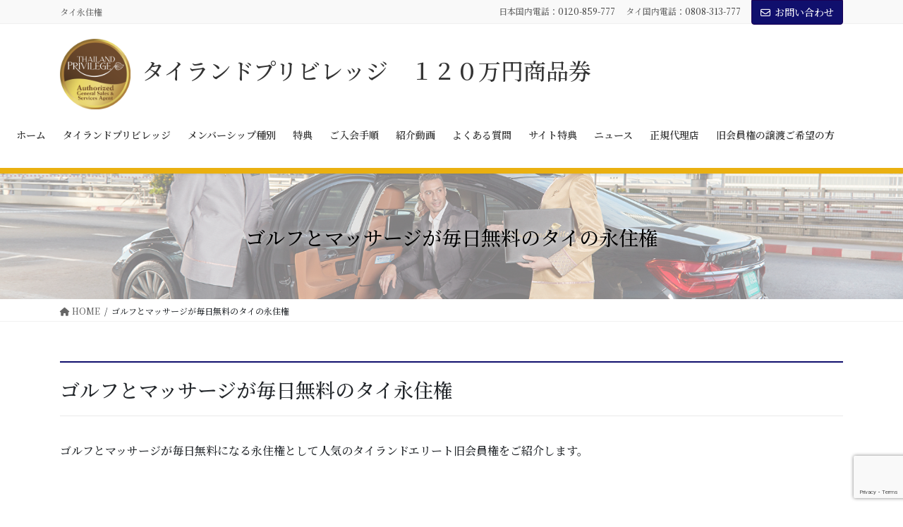

--- FILE ---
content_type: text/html; charset=UTF-8
request_url: https://thailandelite.world/lifetimemember/
body_size: 20761
content:
<!DOCTYPE html>
<html lang="ja">
<head>
<meta charset="utf-8">
<meta http-equiv="X-UA-Compatible" content="IE=edge">
<meta name="viewport" content="width=device-width, initial-scale=1">
<!-- Google Tag Manager -->
<script>(function(w,d,s,l,i){w[l]=w[l]||[];w[l].push({'gtm.start':
new Date().getTime(),event:'gtm.js'});var f=d.getElementsByTagName(s)[0],
j=d.createElement(s),dl=l!='dataLayer'?'&l='+l:'';j.async=true;j.src=
'https://www.googletagmanager.com/gtm.js?id='+i+dl;f.parentNode.insertBefore(j,f);
})(window,document,'script','dataLayer','GTM-T9N7FFT');</script>
<!-- End Google Tag Manager -->
<title>ゴルフとマッサージが毎日無料のタイの永住権 | タイランドプリビレッジ　１２０万円商品券</title>
<meta name='robots' content='max-image-preview:large' />
<link rel='dns-prefetch' href='//www.googletagmanager.com' />
<link rel="alternate" type="application/rss+xml" title="タイランドプリビレッジ　１２０万円商品券 &raquo; フィード" href="https://thailandelite.world/feed/" />
<link rel="alternate" type="application/rss+xml" title="タイランドプリビレッジ　１２０万円商品券 &raquo; コメントフィード" href="https://thailandelite.world/comments/feed/" />
<meta name="description" content="ゴルフとマッサージが毎日無料のタイ永住権ゴルフとマッサージが毎日無料になる永住権として人気のタイランドエリート旧会員権をご紹介します。https://www.youtube.com/watch?v=8HQyAl0T5ygタイ永住権タイランドエリートは２００３年にスタートしたタイ国政府観光庁直営の国営企業が運営するタイ長期滞在プログラムです。タイランドエリートスタート当初に販売した会員権の内容がすごいと評判です。ではその内容" /><script type="text/javascript">
/* <![CDATA[ */
window._wpemojiSettings = {"baseUrl":"https:\/\/s.w.org\/images\/core\/emoji\/15.0.3\/72x72\/","ext":".png","svgUrl":"https:\/\/s.w.org\/images\/core\/emoji\/15.0.3\/svg\/","svgExt":".svg","source":{"concatemoji":"https:\/\/thailandelite.world\/wp-includes\/js\/wp-emoji-release.min.js?ver=6.5.7"}};
/*! This file is auto-generated */
!function(i,n){var o,s,e;function c(e){try{var t={supportTests:e,timestamp:(new Date).valueOf()};sessionStorage.setItem(o,JSON.stringify(t))}catch(e){}}function p(e,t,n){e.clearRect(0,0,e.canvas.width,e.canvas.height),e.fillText(t,0,0);var t=new Uint32Array(e.getImageData(0,0,e.canvas.width,e.canvas.height).data),r=(e.clearRect(0,0,e.canvas.width,e.canvas.height),e.fillText(n,0,0),new Uint32Array(e.getImageData(0,0,e.canvas.width,e.canvas.height).data));return t.every(function(e,t){return e===r[t]})}function u(e,t,n){switch(t){case"flag":return n(e,"\ud83c\udff3\ufe0f\u200d\u26a7\ufe0f","\ud83c\udff3\ufe0f\u200b\u26a7\ufe0f")?!1:!n(e,"\ud83c\uddfa\ud83c\uddf3","\ud83c\uddfa\u200b\ud83c\uddf3")&&!n(e,"\ud83c\udff4\udb40\udc67\udb40\udc62\udb40\udc65\udb40\udc6e\udb40\udc67\udb40\udc7f","\ud83c\udff4\u200b\udb40\udc67\u200b\udb40\udc62\u200b\udb40\udc65\u200b\udb40\udc6e\u200b\udb40\udc67\u200b\udb40\udc7f");case"emoji":return!n(e,"\ud83d\udc26\u200d\u2b1b","\ud83d\udc26\u200b\u2b1b")}return!1}function f(e,t,n){var r="undefined"!=typeof WorkerGlobalScope&&self instanceof WorkerGlobalScope?new OffscreenCanvas(300,150):i.createElement("canvas"),a=r.getContext("2d",{willReadFrequently:!0}),o=(a.textBaseline="top",a.font="600 32px Arial",{});return e.forEach(function(e){o[e]=t(a,e,n)}),o}function t(e){var t=i.createElement("script");t.src=e,t.defer=!0,i.head.appendChild(t)}"undefined"!=typeof Promise&&(o="wpEmojiSettingsSupports",s=["flag","emoji"],n.supports={everything:!0,everythingExceptFlag:!0},e=new Promise(function(e){i.addEventListener("DOMContentLoaded",e,{once:!0})}),new Promise(function(t){var n=function(){try{var e=JSON.parse(sessionStorage.getItem(o));if("object"==typeof e&&"number"==typeof e.timestamp&&(new Date).valueOf()<e.timestamp+604800&&"object"==typeof e.supportTests)return e.supportTests}catch(e){}return null}();if(!n){if("undefined"!=typeof Worker&&"undefined"!=typeof OffscreenCanvas&&"undefined"!=typeof URL&&URL.createObjectURL&&"undefined"!=typeof Blob)try{var e="postMessage("+f.toString()+"("+[JSON.stringify(s),u.toString(),p.toString()].join(",")+"));",r=new Blob([e],{type:"text/javascript"}),a=new Worker(URL.createObjectURL(r),{name:"wpTestEmojiSupports"});return void(a.onmessage=function(e){c(n=e.data),a.terminate(),t(n)})}catch(e){}c(n=f(s,u,p))}t(n)}).then(function(e){for(var t in e)n.supports[t]=e[t],n.supports.everything=n.supports.everything&&n.supports[t],"flag"!==t&&(n.supports.everythingExceptFlag=n.supports.everythingExceptFlag&&n.supports[t]);n.supports.everythingExceptFlag=n.supports.everythingExceptFlag&&!n.supports.flag,n.DOMReady=!1,n.readyCallback=function(){n.DOMReady=!0}}).then(function(){return e}).then(function(){var e;n.supports.everything||(n.readyCallback(),(e=n.source||{}).concatemoji?t(e.concatemoji):e.wpemoji&&e.twemoji&&(t(e.twemoji),t(e.wpemoji)))}))}((window,document),window._wpemojiSettings);
/* ]]> */
</script>
<link rel='stylesheet' id='vkExUnit_common_style-css' href='https://thailandelite.world/wp-content/plugins/vk-all-in-one-expansion-unit/assets/css/vkExUnit_style.css?ver=9.110.1.1' type='text/css' media='all' />
<style id='vkExUnit_common_style-inline-css' type='text/css'>
:root {--ver_page_top_button_url:url(https://thailandelite.world/wp-content/plugins/vk-all-in-one-expansion-unit/assets/images/to-top-btn-icon.svg);}@font-face {font-weight: normal;font-style: normal;font-family: "vk_sns";src: url("https://thailandelite.world/wp-content/plugins/vk-all-in-one-expansion-unit/inc/sns/icons/fonts/vk_sns.eot?-bq20cj");src: url("https://thailandelite.world/wp-content/plugins/vk-all-in-one-expansion-unit/inc/sns/icons/fonts/vk_sns.eot?#iefix-bq20cj") format("embedded-opentype"),url("https://thailandelite.world/wp-content/plugins/vk-all-in-one-expansion-unit/inc/sns/icons/fonts/vk_sns.woff?-bq20cj") format("woff"),url("https://thailandelite.world/wp-content/plugins/vk-all-in-one-expansion-unit/inc/sns/icons/fonts/vk_sns.ttf?-bq20cj") format("truetype"),url("https://thailandelite.world/wp-content/plugins/vk-all-in-one-expansion-unit/inc/sns/icons/fonts/vk_sns.svg?-bq20cj#vk_sns") format("svg");}
.veu_promotion-alert__content--text {border: 1px solid rgba(0,0,0,0.125);padding: 0.5em 1em;border-radius: var(--vk-size-radius);margin-bottom: var(--vk-margin-block-bottom);font-size: 0.875rem;}/* Alert Content部分に段落タグを入れた場合に最後の段落の余白を0にする */.veu_promotion-alert__content--text p:last-of-type{margin-bottom:0;margin-top: 0;}
</style>
<style id='wp-emoji-styles-inline-css' type='text/css'>

	img.wp-smiley, img.emoji {
		display: inline !important;
		border: none !important;
		box-shadow: none !important;
		height: 1em !important;
		width: 1em !important;
		margin: 0 0.07em !important;
		vertical-align: -0.1em !important;
		background: none !important;
		padding: 0 !important;
	}
</style>
<link rel='stylesheet' id='wp-block-library-css' href='https://thailandelite.world/wp-includes/css/dist/block-library/style.min.css?ver=6.5.7' type='text/css' media='all' />
<style id='wp-block-library-inline-css' type='text/css'>
.vk-cols--reverse{flex-direction:row-reverse}.vk-cols--hasbtn{margin-bottom:0}.vk-cols--hasbtn>.row>.vk_gridColumn_item,.vk-cols--hasbtn>.wp-block-column{position:relative;padding-bottom:3em}.vk-cols--hasbtn>.row>.vk_gridColumn_item>.wp-block-buttons,.vk-cols--hasbtn>.row>.vk_gridColumn_item>.vk_button,.vk-cols--hasbtn>.wp-block-column>.wp-block-buttons,.vk-cols--hasbtn>.wp-block-column>.vk_button{position:absolute;bottom:0;width:100%}.vk-cols--fit.wp-block-columns{gap:0}.vk-cols--fit.wp-block-columns,.vk-cols--fit.wp-block-columns:not(.is-not-stacked-on-mobile){margin-top:0;margin-bottom:0;justify-content:space-between}.vk-cols--fit.wp-block-columns>.wp-block-column *:last-child,.vk-cols--fit.wp-block-columns:not(.is-not-stacked-on-mobile)>.wp-block-column *:last-child{margin-bottom:0}.vk-cols--fit.wp-block-columns>.wp-block-column>.wp-block-cover,.vk-cols--fit.wp-block-columns:not(.is-not-stacked-on-mobile)>.wp-block-column>.wp-block-cover{margin-top:0}.vk-cols--fit.wp-block-columns.has-background,.vk-cols--fit.wp-block-columns:not(.is-not-stacked-on-mobile).has-background{padding:0}@media(max-width: 599px){.vk-cols--fit.wp-block-columns:not(.has-background)>.wp-block-column:not(.has-background),.vk-cols--fit.wp-block-columns:not(.is-not-stacked-on-mobile):not(.has-background)>.wp-block-column:not(.has-background){padding-left:0 !important;padding-right:0 !important}}@media(min-width: 782px){.vk-cols--fit.wp-block-columns .block-editor-block-list__block.wp-block-column:not(:first-child),.vk-cols--fit.wp-block-columns>.wp-block-column:not(:first-child),.vk-cols--fit.wp-block-columns:not(.is-not-stacked-on-mobile) .block-editor-block-list__block.wp-block-column:not(:first-child),.vk-cols--fit.wp-block-columns:not(.is-not-stacked-on-mobile)>.wp-block-column:not(:first-child){margin-left:0}}@media(min-width: 600px)and (max-width: 781px){.vk-cols--fit.wp-block-columns .wp-block-column:nth-child(2n),.vk-cols--fit.wp-block-columns:not(.is-not-stacked-on-mobile) .wp-block-column:nth-child(2n){margin-left:0}.vk-cols--fit.wp-block-columns .wp-block-column:not(:only-child),.vk-cols--fit.wp-block-columns:not(.is-not-stacked-on-mobile) .wp-block-column:not(:only-child){flex-basis:50% !important}}.vk-cols--fit--gap1.wp-block-columns{gap:1px}@media(min-width: 600px)and (max-width: 781px){.vk-cols--fit--gap1.wp-block-columns .wp-block-column:not(:only-child){flex-basis:calc(50% - 1px) !important}}.vk-cols--fit.vk-cols--grid>.block-editor-block-list__block,.vk-cols--fit.vk-cols--grid>.wp-block-column,.vk-cols--fit.vk-cols--grid:not(.is-not-stacked-on-mobile)>.block-editor-block-list__block,.vk-cols--fit.vk-cols--grid:not(.is-not-stacked-on-mobile)>.wp-block-column{flex-basis:50%;box-sizing:border-box}@media(max-width: 599px){.vk-cols--fit.vk-cols--grid.vk-cols--grid--alignfull>.wp-block-column:nth-child(2)>.wp-block-cover,.vk-cols--fit.vk-cols--grid.vk-cols--grid--alignfull>.wp-block-column:nth-child(2)>.vk_outer,.vk-cols--fit.vk-cols--grid:not(.is-not-stacked-on-mobile).vk-cols--grid--alignfull>.wp-block-column:nth-child(2)>.wp-block-cover,.vk-cols--fit.vk-cols--grid:not(.is-not-stacked-on-mobile).vk-cols--grid--alignfull>.wp-block-column:nth-child(2)>.vk_outer{width:100vw;margin-right:calc((100% - 100vw)/2);margin-left:calc((100% - 100vw)/2)}}@media(min-width: 600px){.vk-cols--fit.vk-cols--grid.vk-cols--grid--alignfull>.wp-block-column:nth-child(2)>.wp-block-cover,.vk-cols--fit.vk-cols--grid.vk-cols--grid--alignfull>.wp-block-column:nth-child(2)>.vk_outer,.vk-cols--fit.vk-cols--grid:not(.is-not-stacked-on-mobile).vk-cols--grid--alignfull>.wp-block-column:nth-child(2)>.wp-block-cover,.vk-cols--fit.vk-cols--grid:not(.is-not-stacked-on-mobile).vk-cols--grid--alignfull>.wp-block-column:nth-child(2)>.vk_outer{margin-right:calc(100% - 50vw);width:50vw}}@media(min-width: 600px){.vk-cols--fit.vk-cols--grid.vk-cols--grid--alignfull.vk-cols--reverse>.wp-block-column,.vk-cols--fit.vk-cols--grid:not(.is-not-stacked-on-mobile).vk-cols--grid--alignfull.vk-cols--reverse>.wp-block-column{margin-left:0;margin-right:0}.vk-cols--fit.vk-cols--grid.vk-cols--grid--alignfull.vk-cols--reverse>.wp-block-column:nth-child(2)>.wp-block-cover,.vk-cols--fit.vk-cols--grid.vk-cols--grid--alignfull.vk-cols--reverse>.wp-block-column:nth-child(2)>.vk_outer,.vk-cols--fit.vk-cols--grid:not(.is-not-stacked-on-mobile).vk-cols--grid--alignfull.vk-cols--reverse>.wp-block-column:nth-child(2)>.wp-block-cover,.vk-cols--fit.vk-cols--grid:not(.is-not-stacked-on-mobile).vk-cols--grid--alignfull.vk-cols--reverse>.wp-block-column:nth-child(2)>.vk_outer{margin-left:calc(100% - 50vw)}}.vk-cols--menu h2,.vk-cols--menu h3,.vk-cols--menu h4,.vk-cols--menu h5{margin-bottom:.2em;text-shadow:#000 0 0 10px}.vk-cols--menu h2:first-child,.vk-cols--menu h3:first-child,.vk-cols--menu h4:first-child,.vk-cols--menu h5:first-child{margin-top:0}.vk-cols--menu p{margin-bottom:1rem;text-shadow:#000 0 0 10px}.vk-cols--menu .wp-block-cover__inner-container:last-child{margin-bottom:0}.vk-cols--fitbnrs .wp-block-column .wp-block-cover:hover img{filter:unset}.vk-cols--fitbnrs .wp-block-column .wp-block-cover:hover{background-color:unset}.vk-cols--fitbnrs .wp-block-column .wp-block-cover:hover .wp-block-cover__image-background{filter:unset !important}.vk-cols--fitbnrs .wp-block-cover .wp-block-cover__inner-container{position:absolute;height:100%;width:100%}.vk-cols--fitbnrs .vk_button{height:100%;margin:0}.vk-cols--fitbnrs .vk_button .vk_button_btn,.vk-cols--fitbnrs .vk_button .btn{height:100%;width:100%;border:none;box-shadow:none;background-color:unset !important;transition:unset}.vk-cols--fitbnrs .vk_button .vk_button_btn:hover,.vk-cols--fitbnrs .vk_button .btn:hover{transition:unset}.vk-cols--fitbnrs .vk_button .vk_button_btn:after,.vk-cols--fitbnrs .vk_button .btn:after{border:none}.vk-cols--fitbnrs .vk_button .vk_button_link_txt{width:100%;position:absolute;top:50%;left:50%;transform:translateY(-50%) translateX(-50%);font-size:2rem;text-shadow:#000 0 0 10px}.vk-cols--fitbnrs .vk_button .vk_button_link_subCaption{width:100%;position:absolute;top:calc(50% + 2.2em);left:50%;transform:translateY(-50%) translateX(-50%);text-shadow:#000 0 0 10px}@media(min-width: 992px){.vk-cols--media.wp-block-columns{gap:3rem}}.vk-fit-map figure{margin-bottom:0}.vk-fit-map iframe{position:relative;margin-bottom:0;display:block;max-height:400px;width:100vw}.vk-fit-map:is(.alignfull,.alignwide) div{max-width:100%}.vk-table--th--width25 :where(tr>*:first-child){width:25%}.vk-table--th--width30 :where(tr>*:first-child){width:30%}.vk-table--th--width35 :where(tr>*:first-child){width:35%}.vk-table--th--width40 :where(tr>*:first-child){width:40%}.vk-table--th--bg-bright :where(tr>*:first-child){background-color:var(--wp--preset--color--bg-secondary, rgba(0, 0, 0, 0.05))}@media(max-width: 599px){.vk-table--mobile-block :is(th,td){width:100%;display:block}.vk-table--mobile-block.wp-block-table table :is(th,td){border-top:none}}.vk-table--width--th25 :where(tr>*:first-child){width:25%}.vk-table--width--th30 :where(tr>*:first-child){width:30%}.vk-table--width--th35 :where(tr>*:first-child){width:35%}.vk-table--width--th40 :where(tr>*:first-child){width:40%}.no-margin{margin:0}@media(max-width: 599px){.wp-block-image.vk-aligncenter--mobile>.alignright{float:none;margin-left:auto;margin-right:auto}.vk-no-padding-horizontal--mobile{padding-left:0 !important;padding-right:0 !important}}
/* VK Color Palettes */
</style>
<style id='classic-theme-styles-inline-css' type='text/css'>
/*! This file is auto-generated */
.wp-block-button__link{color:#fff;background-color:#32373c;border-radius:9999px;box-shadow:none;text-decoration:none;padding:calc(.667em + 2px) calc(1.333em + 2px);font-size:1.125em}.wp-block-file__button{background:#32373c;color:#fff;text-decoration:none}
</style>
<style id='global-styles-inline-css' type='text/css'>
body{--wp--preset--color--black: #000000;--wp--preset--color--cyan-bluish-gray: #abb8c3;--wp--preset--color--white: #ffffff;--wp--preset--color--pale-pink: #f78da7;--wp--preset--color--vivid-red: #cf2e2e;--wp--preset--color--luminous-vivid-orange: #ff6900;--wp--preset--color--luminous-vivid-amber: #fcb900;--wp--preset--color--light-green-cyan: #7bdcb5;--wp--preset--color--vivid-green-cyan: #00d084;--wp--preset--color--pale-cyan-blue: #8ed1fc;--wp--preset--color--vivid-cyan-blue: #0693e3;--wp--preset--color--vivid-purple: #9b51e0;--wp--preset--gradient--vivid-cyan-blue-to-vivid-purple: linear-gradient(135deg,rgba(6,147,227,1) 0%,rgb(155,81,224) 100%);--wp--preset--gradient--light-green-cyan-to-vivid-green-cyan: linear-gradient(135deg,rgb(122,220,180) 0%,rgb(0,208,130) 100%);--wp--preset--gradient--luminous-vivid-amber-to-luminous-vivid-orange: linear-gradient(135deg,rgba(252,185,0,1) 0%,rgba(255,105,0,1) 100%);--wp--preset--gradient--luminous-vivid-orange-to-vivid-red: linear-gradient(135deg,rgba(255,105,0,1) 0%,rgb(207,46,46) 100%);--wp--preset--gradient--very-light-gray-to-cyan-bluish-gray: linear-gradient(135deg,rgb(238,238,238) 0%,rgb(169,184,195) 100%);--wp--preset--gradient--cool-to-warm-spectrum: linear-gradient(135deg,rgb(74,234,220) 0%,rgb(151,120,209) 20%,rgb(207,42,186) 40%,rgb(238,44,130) 60%,rgb(251,105,98) 80%,rgb(254,248,76) 100%);--wp--preset--gradient--blush-light-purple: linear-gradient(135deg,rgb(255,206,236) 0%,rgb(152,150,240) 100%);--wp--preset--gradient--blush-bordeaux: linear-gradient(135deg,rgb(254,205,165) 0%,rgb(254,45,45) 50%,rgb(107,0,62) 100%);--wp--preset--gradient--luminous-dusk: linear-gradient(135deg,rgb(255,203,112) 0%,rgb(199,81,192) 50%,rgb(65,88,208) 100%);--wp--preset--gradient--pale-ocean: linear-gradient(135deg,rgb(255,245,203) 0%,rgb(182,227,212) 50%,rgb(51,167,181) 100%);--wp--preset--gradient--electric-grass: linear-gradient(135deg,rgb(202,248,128) 0%,rgb(113,206,126) 100%);--wp--preset--gradient--midnight: linear-gradient(135deg,rgb(2,3,129) 0%,rgb(40,116,252) 100%);--wp--preset--font-size--small: 13px;--wp--preset--font-size--medium: 20px;--wp--preset--font-size--large: 36px;--wp--preset--font-size--x-large: 42px;--wp--preset--spacing--20: 0.44rem;--wp--preset--spacing--30: 0.67rem;--wp--preset--spacing--40: 1rem;--wp--preset--spacing--50: 1.5rem;--wp--preset--spacing--60: 2.25rem;--wp--preset--spacing--70: 3.38rem;--wp--preset--spacing--80: 5.06rem;--wp--preset--shadow--natural: 6px 6px 9px rgba(0, 0, 0, 0.2);--wp--preset--shadow--deep: 12px 12px 50px rgba(0, 0, 0, 0.4);--wp--preset--shadow--sharp: 6px 6px 0px rgba(0, 0, 0, 0.2);--wp--preset--shadow--outlined: 6px 6px 0px -3px rgba(255, 255, 255, 1), 6px 6px rgba(0, 0, 0, 1);--wp--preset--shadow--crisp: 6px 6px 0px rgba(0, 0, 0, 1);}:where(.is-layout-flex){gap: 0.5em;}:where(.is-layout-grid){gap: 0.5em;}body .is-layout-flex{display: flex;}body .is-layout-flex{flex-wrap: wrap;align-items: center;}body .is-layout-flex > *{margin: 0;}body .is-layout-grid{display: grid;}body .is-layout-grid > *{margin: 0;}:where(.wp-block-columns.is-layout-flex){gap: 2em;}:where(.wp-block-columns.is-layout-grid){gap: 2em;}:where(.wp-block-post-template.is-layout-flex){gap: 1.25em;}:where(.wp-block-post-template.is-layout-grid){gap: 1.25em;}.has-black-color{color: var(--wp--preset--color--black) !important;}.has-cyan-bluish-gray-color{color: var(--wp--preset--color--cyan-bluish-gray) !important;}.has-white-color{color: var(--wp--preset--color--white) !important;}.has-pale-pink-color{color: var(--wp--preset--color--pale-pink) !important;}.has-vivid-red-color{color: var(--wp--preset--color--vivid-red) !important;}.has-luminous-vivid-orange-color{color: var(--wp--preset--color--luminous-vivid-orange) !important;}.has-luminous-vivid-amber-color{color: var(--wp--preset--color--luminous-vivid-amber) !important;}.has-light-green-cyan-color{color: var(--wp--preset--color--light-green-cyan) !important;}.has-vivid-green-cyan-color{color: var(--wp--preset--color--vivid-green-cyan) !important;}.has-pale-cyan-blue-color{color: var(--wp--preset--color--pale-cyan-blue) !important;}.has-vivid-cyan-blue-color{color: var(--wp--preset--color--vivid-cyan-blue) !important;}.has-vivid-purple-color{color: var(--wp--preset--color--vivid-purple) !important;}.has-black-background-color{background-color: var(--wp--preset--color--black) !important;}.has-cyan-bluish-gray-background-color{background-color: var(--wp--preset--color--cyan-bluish-gray) !important;}.has-white-background-color{background-color: var(--wp--preset--color--white) !important;}.has-pale-pink-background-color{background-color: var(--wp--preset--color--pale-pink) !important;}.has-vivid-red-background-color{background-color: var(--wp--preset--color--vivid-red) !important;}.has-luminous-vivid-orange-background-color{background-color: var(--wp--preset--color--luminous-vivid-orange) !important;}.has-luminous-vivid-amber-background-color{background-color: var(--wp--preset--color--luminous-vivid-amber) !important;}.has-light-green-cyan-background-color{background-color: var(--wp--preset--color--light-green-cyan) !important;}.has-vivid-green-cyan-background-color{background-color: var(--wp--preset--color--vivid-green-cyan) !important;}.has-pale-cyan-blue-background-color{background-color: var(--wp--preset--color--pale-cyan-blue) !important;}.has-vivid-cyan-blue-background-color{background-color: var(--wp--preset--color--vivid-cyan-blue) !important;}.has-vivid-purple-background-color{background-color: var(--wp--preset--color--vivid-purple) !important;}.has-black-border-color{border-color: var(--wp--preset--color--black) !important;}.has-cyan-bluish-gray-border-color{border-color: var(--wp--preset--color--cyan-bluish-gray) !important;}.has-white-border-color{border-color: var(--wp--preset--color--white) !important;}.has-pale-pink-border-color{border-color: var(--wp--preset--color--pale-pink) !important;}.has-vivid-red-border-color{border-color: var(--wp--preset--color--vivid-red) !important;}.has-luminous-vivid-orange-border-color{border-color: var(--wp--preset--color--luminous-vivid-orange) !important;}.has-luminous-vivid-amber-border-color{border-color: var(--wp--preset--color--luminous-vivid-amber) !important;}.has-light-green-cyan-border-color{border-color: var(--wp--preset--color--light-green-cyan) !important;}.has-vivid-green-cyan-border-color{border-color: var(--wp--preset--color--vivid-green-cyan) !important;}.has-pale-cyan-blue-border-color{border-color: var(--wp--preset--color--pale-cyan-blue) !important;}.has-vivid-cyan-blue-border-color{border-color: var(--wp--preset--color--vivid-cyan-blue) !important;}.has-vivid-purple-border-color{border-color: var(--wp--preset--color--vivid-purple) !important;}.has-vivid-cyan-blue-to-vivid-purple-gradient-background{background: var(--wp--preset--gradient--vivid-cyan-blue-to-vivid-purple) !important;}.has-light-green-cyan-to-vivid-green-cyan-gradient-background{background: var(--wp--preset--gradient--light-green-cyan-to-vivid-green-cyan) !important;}.has-luminous-vivid-amber-to-luminous-vivid-orange-gradient-background{background: var(--wp--preset--gradient--luminous-vivid-amber-to-luminous-vivid-orange) !important;}.has-luminous-vivid-orange-to-vivid-red-gradient-background{background: var(--wp--preset--gradient--luminous-vivid-orange-to-vivid-red) !important;}.has-very-light-gray-to-cyan-bluish-gray-gradient-background{background: var(--wp--preset--gradient--very-light-gray-to-cyan-bluish-gray) !important;}.has-cool-to-warm-spectrum-gradient-background{background: var(--wp--preset--gradient--cool-to-warm-spectrum) !important;}.has-blush-light-purple-gradient-background{background: var(--wp--preset--gradient--blush-light-purple) !important;}.has-blush-bordeaux-gradient-background{background: var(--wp--preset--gradient--blush-bordeaux) !important;}.has-luminous-dusk-gradient-background{background: var(--wp--preset--gradient--luminous-dusk) !important;}.has-pale-ocean-gradient-background{background: var(--wp--preset--gradient--pale-ocean) !important;}.has-electric-grass-gradient-background{background: var(--wp--preset--gradient--electric-grass) !important;}.has-midnight-gradient-background{background: var(--wp--preset--gradient--midnight) !important;}.has-small-font-size{font-size: var(--wp--preset--font-size--small) !important;}.has-medium-font-size{font-size: var(--wp--preset--font-size--medium) !important;}.has-large-font-size{font-size: var(--wp--preset--font-size--large) !important;}.has-x-large-font-size{font-size: var(--wp--preset--font-size--x-large) !important;}
.wp-block-navigation a:where(:not(.wp-element-button)){color: inherit;}
:where(.wp-block-post-template.is-layout-flex){gap: 1.25em;}:where(.wp-block-post-template.is-layout-grid){gap: 1.25em;}
:where(.wp-block-columns.is-layout-flex){gap: 2em;}:where(.wp-block-columns.is-layout-grid){gap: 2em;}
.wp-block-pullquote{font-size: 1.5em;line-height: 1.6;}
</style>
<link rel='stylesheet' id='contact-form-7-css' href='https://thailandelite.world/wp-content/plugins/contact-form-7/includes/css/styles.css?ver=5.9.6' type='text/css' media='all' />
<link rel='stylesheet' id='responsive-lightbox-prettyphoto-css' href='https://thailandelite.world/wp-content/plugins/responsive-lightbox/assets/prettyphoto/prettyPhoto.min.css?ver=3.1.6' type='text/css' media='all' />
<link rel='stylesheet' id='set_vk_post_autor_css-css' href='https://thailandelite.world/wp-content/plugins/vk-post-author-display/assets/css/vk-post-author.css?ver=1.26.0' type='text/css' media='all' />
<link rel='stylesheet' id='vk-swiper-style-css' href='https://thailandelite.world/wp-content/plugins/vk-blocks-pro/vendor/vektor-inc/vk-swiper/src/assets/css/swiper-bundle.min.css?ver=11.0.2' type='text/css' media='all' />
<link rel='stylesheet' id='bootstrap-4-style-css' href='https://thailandelite.world/wp-content/themes/lightning-pro/library/bootstrap-4/css/bootstrap.min.css?ver=4.5.0' type='text/css' media='all' />
<link rel='stylesheet' id='lightning-common-style-css' href='https://thailandelite.world/wp-content/themes/lightning-pro/assets/css/common.css?ver=8.21.1' type='text/css' media='all' />
<style id='lightning-common-style-inline-css' type='text/css'>
/* vk-mobile-nav */:root {--vk-mobile-nav-menu-btn-bg-src: url("https://thailandelite.world/wp-content/themes/lightning-pro/inc/vk-mobile-nav/package/images/vk-menu-btn-black.svg");--vk-mobile-nav-menu-btn-close-bg-src: url("https://thailandelite.world/wp-content/themes/lightning-pro/inc/vk-mobile-nav/package/images/vk-menu-close-black.svg");--vk-menu-acc-icon-open-black-bg-src: url("https://thailandelite.world/wp-content/themes/lightning-pro/inc/vk-mobile-nav/package/images/vk-menu-acc-icon-open-black.svg");--vk-menu-acc-icon-open-white-bg-src: url("https://thailandelite.world/wp-content/themes/lightning-pro/inc/vk-mobile-nav/package/images/vk-menu-acc-icon-open-white.svg");--vk-menu-acc-icon-close-black-bg-src: url("https://thailandelite.world/wp-content/themes/lightning-pro/inc/vk-mobile-nav/package/images/vk-menu-close-black.svg");--vk-menu-acc-icon-close-white-bg-src: url("https://thailandelite.world/wp-content/themes/lightning-pro/inc/vk-mobile-nav/package/images/vk-menu-close-white.svg");}
</style>
<link rel='stylesheet' id='lightning-design-style-css' href='https://thailandelite.world/wp-content/themes/lightning-pro/design-skin/origin2/css/style.css?ver=8.21.1' type='text/css' media='all' />
<style id='lightning-design-style-inline-css' type='text/css'>
/* ltg common custom */:root {--vk-menu-acc-btn-border-color:#333;--vk-color-primary:#100f6d;--color-key:#100f6d;--wp--preset--color--vk-color-primary:#100f6d;--color-key-dark:#1a0054;}.bbp-submit-wrapper .button.submit { background-color:#1a0054 ; }.bbp-submit-wrapper .button.submit:hover { background-color:#100f6d ; }.veu_color_txt_key { color:#1a0054 ; }.veu_color_bg_key { background-color:#1a0054 ; }.veu_color_border_key { border-color:#1a0054 ; }.btn-default { border-color:#100f6d;color:#100f6d;}.btn-default:focus,.btn-default:hover { border-color:#100f6d;background-color: #100f6d; }.wp-block-search__button,.btn-primary { background-color:#100f6d;border-color:#1a0054; }.wp-block-search__button:focus,.wp-block-search__button:hover,.btn-primary:not(:disabled):not(.disabled):active,.btn-primary:focus,.btn-primary:hover { background-color:#1a0054;border-color:#100f6d; }.btn-outline-primary { color : #100f6d ; border-color:#100f6d; }.btn-outline-primary:not(:disabled):not(.disabled):active,.btn-outline-primary:focus,.btn-outline-primary:hover { color : #fff; background-color:#100f6d;border-color:#1a0054; }a { color:#337ab7; }
/* page header */:root{--vk-page-header-url : url(https://thailandelite.world/wp-content/uploads/OHbuhZNM7hiLw3t1626226780_1626226861.jpg);}@media ( max-width:575.98px ){:root{--vk-page-header-url : url(https://thailandelite.world/wp-content/uploads/OHbuhZNM7hiLw3t1626226780_1626226861.jpg);}}.page-header{ position:relative;color:#000000;text-shadow:0px 0px 10px #ffffff;text-align:center;background: var(--vk-page-header-url, url(https://thailandelite.world/wp-content/uploads/OHbuhZNM7hiLw3t1626226780_1626226861.jpg) ) no-repeat 50% center;background-size: cover;}.page-header::before{content:"";position:absolute;top:0;left:0;background-color:#ffffff;opacity:0.5;width:100%;height:100%;}.page-header h1.page-header_pageTitle,.page-header div.page-header_pageTitle{margin-top:2.7em;margin-bottom:calc( 2.7em - 0.1em );}
/* Font switch */.navbar-brand.siteHeader_logo{ font-family:"Noto Serif JP",serif;font-weight:500;font-display: swap;}.gMenu_name,.vk-mobile-nav .menu,.mobile-fix-nav-menu{ font-family:"Noto Serif JP",serif;font-weight:600;font-display: swap;}.gMenu_description{ font-family:"Noto Serif JP",serif;font-weight:500;font-display: swap;}h1,h2,h3,h4,h5,h6,dt,.page-header_pageTitle,.mainSection-title,.subSection-title,.veu_leadTxt,.lead{ font-family:"Noto Serif JP",serif;font-weight:500;font-display: swap;}body{ font-family:"Noto Serif JP",serif;font-weight:500;font-display: swap;}
.vk-campaign-text{background:#eab010;color:#000000;}.vk-campaign-text_btn,.vk-campaign-text_btn:link,.vk-campaign-text_btn:visited,.vk-campaign-text_btn:focus,.vk-campaign-text_btn:active{background:#fff;color:#4c4c4c;}a.vk-campaign-text_btn:hover{background:#dd3333;color:#fff;}.vk-campaign-text_link,.vk-campaign-text_link:link,.vk-campaign-text_link:hover,.vk-campaign-text_link:visited,.vk-campaign-text_link:active,.vk-campaign-text_link:focus{color:#000000;}
.media .media-body .media-heading a:hover { color:#100f6d; }@media (min-width: 768px){.gMenu > li:before,.gMenu > li.menu-item-has-children::after { border-bottom-color:#1a0054 }.gMenu li li { background-color:#1a0054 }.gMenu li li a:hover { background-color:#100f6d; }} /* @media (min-width: 768px) */h2,.mainSection-title { border-top-color:#100f6d; }h3:after,.subSection-title:after { border-bottom-color:#100f6d; }ul.page-numbers li span.page-numbers.current,.page-link dl .post-page-numbers.current { background-color:#100f6d; }.pager li > a { border-color:#100f6d;color:#100f6d;}.pager li > a:hover { background-color:#100f6d;color:#fff;}.siteFooter { border-top-color:#100f6d; }dt { border-left-color:#100f6d; }:root {--g_nav_main_acc_icon_open_url:url(https://thailandelite.world/wp-content/themes/lightning-pro/inc/vk-mobile-nav/package/images/vk-menu-acc-icon-open-black.svg);--g_nav_main_acc_icon_close_url: url(https://thailandelite.world/wp-content/themes/lightning-pro/inc/vk-mobile-nav/package/images/vk-menu-close-black.svg);--g_nav_sub_acc_icon_open_url: url(https://thailandelite.world/wp-content/themes/lightning-pro/inc/vk-mobile-nav/package/images/vk-menu-acc-icon-open-white.svg);--g_nav_sub_acc_icon_close_url: url(https://thailandelite.world/wp-content/themes/lightning-pro/inc/vk-mobile-nav/package/images/vk-menu-close-white.svg);}
</style>
<link rel='stylesheet' id='veu-cta-css' href='https://thailandelite.world/wp-content/plugins/vk-all-in-one-expansion-unit/inc/call-to-action/package/assets/css/style.css?ver=9.110.1.1' type='text/css' media='all' />
<link rel='stylesheet' id='vk-font-awesome-css' href='https://thailandelite.world/wp-content/plugins/vk-post-author-display/vendor/vektor-inc/font-awesome-versions/src/versions/6/css/all.min.css?ver=6.4.2' type='text/css' media='all' />
<link rel='stylesheet' id='vk-blocks-build-css-css' href='https://thailandelite.world/wp-content/plugins/vk-blocks-pro/build/block-build.css?ver=1.108.0.0' type='text/css' media='all' />
<style id='vk-blocks-build-css-inline-css' type='text/css'>
:root {--vk_flow-arrow: url(https://thailandelite.world/wp-content/plugins/vk-blocks-pro/inc/vk-blocks/images/arrow_bottom.svg);--vk_image-mask-circle: url(https://thailandelite.world/wp-content/plugins/vk-blocks-pro/inc/vk-blocks/images/circle.svg);--vk_image-mask-wave01: url(https://thailandelite.world/wp-content/plugins/vk-blocks-pro/inc/vk-blocks/images/wave01.svg);--vk_image-mask-wave02: url(https://thailandelite.world/wp-content/plugins/vk-blocks-pro/inc/vk-blocks/images/wave02.svg);--vk_image-mask-wave03: url(https://thailandelite.world/wp-content/plugins/vk-blocks-pro/inc/vk-blocks/images/wave03.svg);--vk_image-mask-wave04: url(https://thailandelite.world/wp-content/plugins/vk-blocks-pro/inc/vk-blocks/images/wave04.svg);}

	:root {

		--vk-balloon-border-width:1px;

		--vk-balloon-speech-offset:-12px;
	}
	
</style>
<link rel='stylesheet' id='lightning-theme-style-css' href='https://thailandelite.world/wp-content/themes/lightning-pro/style.css?ver=8.21.1' type='text/css' media='all' />
<link rel='stylesheet' id='vk-media-posts-style-css' href='https://thailandelite.world/wp-content/themes/lightning-pro/inc/media-posts/package/css/media-posts.css?ver=1.2' type='text/css' media='all' />
<!--n2css--><!--n2js--><script type="text/javascript" id="vk-blocks/breadcrumb-script-js-extra">
/* <![CDATA[ */
var vkBreadcrumbSeparator = {"separator":""};
/* ]]> */
</script>
<script type="text/javascript" src="https://thailandelite.world/wp-content/plugins/vk-blocks-pro/build/vk-breadcrumb.min.js?ver=1.108.0.0" id="vk-blocks/breadcrumb-script-js"></script>
<script type="text/javascript" src="https://thailandelite.world/wp-includes/js/jquery/jquery.min.js?ver=3.7.1" id="jquery-core-js"></script>
<script type="text/javascript" src="https://thailandelite.world/wp-includes/js/jquery/jquery-migrate.min.js?ver=3.4.1" id="jquery-migrate-js"></script>
<script type="text/javascript" src="https://thailandelite.world/wp-content/plugins/responsive-lightbox/assets/prettyphoto/jquery.prettyPhoto.min.js?ver=3.1.6" id="responsive-lightbox-prettyphoto-js"></script>
<script type="text/javascript" src="https://thailandelite.world/wp-includes/js/underscore.min.js?ver=1.13.4" id="underscore-js"></script>
<script type="text/javascript" src="https://thailandelite.world/wp-content/plugins/responsive-lightbox/assets/infinitescroll/infinite-scroll.pkgd.min.js?ver=4.0.1" id="responsive-lightbox-infinite-scroll-js"></script>
<script type="text/javascript" id="responsive-lightbox-js-before">
/* <![CDATA[ */
var rlArgs = {"script":"prettyphoto","selector":"lightbox","customEvents":"","activeGalleries":true,"animationSpeed":"normal","slideshow":false,"slideshowDelay":5000,"slideshowAutoplay":false,"opacity":"0.75","showTitle":true,"allowResize":true,"allowExpand":true,"width":1080,"height":720,"separator":"\/","theme":"pp_default","horizontalPadding":20,"hideFlash":false,"wmode":"opaque","videoAutoplay":false,"modal":false,"deeplinking":false,"overlayGallery":true,"keyboardShortcuts":true,"social":false,"woocommerce_gallery":false,"ajaxurl":"https:\/\/thailandelite.world\/wp-admin\/admin-ajax.php","nonce":"4931614538","preview":false,"postId":3758,"scriptExtension":false};
/* ]]> */
</script>
<script type="text/javascript" src="https://thailandelite.world/wp-content/plugins/responsive-lightbox/js/front.js?ver=2.5.2" id="responsive-lightbox-js"></script>

<!-- Site Kit によって追加された Google タグ（gtag.js）スニペット -->
<!-- Google アナリティクス スニペット (Site Kit が追加) -->
<script type="text/javascript" src="https://www.googletagmanager.com/gtag/js?id=GT-NFB5958H" id="google_gtagjs-js" async></script>
<script type="text/javascript" id="google_gtagjs-js-after">
/* <![CDATA[ */
window.dataLayer = window.dataLayer || [];function gtag(){dataLayer.push(arguments);}
gtag("set","linker",{"domains":["thailandelite.world"]});
gtag("js", new Date());
gtag("set", "developer_id.dZTNiMT", true);
gtag("config", "GT-NFB5958H");
 window._googlesitekit = window._googlesitekit || {}; window._googlesitekit.throttledEvents = []; window._googlesitekit.gtagEvent = (name, data) => { var key = JSON.stringify( { name, data } ); if ( !! window._googlesitekit.throttledEvents[ key ] ) { return; } window._googlesitekit.throttledEvents[ key ] = true; setTimeout( () => { delete window._googlesitekit.throttledEvents[ key ]; }, 5 ); gtag( "event", name, { ...data, event_source: "site-kit" } ); }; 
/* ]]> */
</script>
<link rel="https://api.w.org/" href="https://thailandelite.world/wp-json/" /><link rel="alternate" type="application/json" href="https://thailandelite.world/wp-json/wp/v2/pages/3758" /><link rel="EditURI" type="application/rsd+xml" title="RSD" href="https://thailandelite.world/xmlrpc.php?rsd" />
<meta name="generator" content="WordPress 6.5.7" />
<link rel="canonical" href="https://thailandelite.world/lifetimemember/" />
<link rel='shortlink' href='https://thailandelite.world/?p=3758' />
<link rel="alternate" type="application/json+oembed" href="https://thailandelite.world/wp-json/oembed/1.0/embed?url=https%3A%2F%2Fthailandelite.world%2Flifetimemember%2F" />
<link rel="alternate" type="text/xml+oembed" href="https://thailandelite.world/wp-json/oembed/1.0/embed?url=https%3A%2F%2Fthailandelite.world%2Flifetimemember%2F&#038;format=xml" />
<meta name="generator" content="Site Kit by Google 1.167.0" /><style id="lightning-color-custom-for-plugins" type="text/css">/* ltg theme common */.color_key_bg,.color_key_bg_hover:hover{background-color: #100f6d;}.color_key_txt,.color_key_txt_hover:hover{color: #100f6d;}.color_key_border,.color_key_border_hover:hover{border-color: #100f6d;}.color_key_dark_bg,.color_key_dark_bg_hover:hover{background-color: #1a0054;}.color_key_dark_txt,.color_key_dark_txt_hover:hover{color: #1a0054;}.color_key_dark_border,.color_key_dark_border_hover:hover{border-color: #1a0054;}</style><!-- [ VK All in One Expansion Unit OGP ] -->
<meta property="og:site_name" content="タイランドプリビレッジ　１２０万円商品券" />
<meta property="og:url" content="https://thailandelite.world/lifetimemember/" />
<meta property="og:title" content="ゴルフとマッサージが毎日無料のタイの永住権" />
<meta property="og:description" content="ゴルフとマッサージが毎日無料のタイ永住権ゴルフとマッサージが毎日無料になる永住権として人気のタイランドエリート旧会員権をご紹介します。https://www.youtube.com/watch?v=8HQyAl0T5ygタイ永住権タイランドエリートは２００３年にスタートしたタイ国政府観光庁直営の国営企業が運営するタイ長期滞在プログラムです。タイランドエリートスタート当初に販売した会員権の内容がすごいと評判です。ではその内容" />
<meta property="fb:app_id" content="379105562595303" />
<meta property="og:type" content="article" />
<!-- [ / VK All in One Expansion Unit OGP ] -->
<!-- [ VK All in One Expansion Unit twitter card ] -->
<meta name="twitter:card" content="summary_large_image">
<meta name="twitter:description" content="ゴルフとマッサージが毎日無料のタイ永住権ゴルフとマッサージが毎日無料になる永住権として人気のタイランドエリート旧会員権をご紹介します。https://www.youtube.com/watch?v=8HQyAl0T5ygタイ永住権タイランドエリートは２００３年にスタートしたタイ国政府観光庁直営の国営企業が運営するタイ長期滞在プログラムです。タイランドエリートスタート当初に販売した会員権の内容がすごいと評判です。ではその内容">
<meta name="twitter:title" content="ゴルフとマッサージが毎日無料のタイの永住権">
<meta name="twitter:url" content="https://thailandelite.world/lifetimemember/">
	<meta name="twitter:domain" content="thailandelite.world">
	<meta name="twitter:site" content="@https://twitter.com/ThailandElite">
	<!-- [ / VK All in One Expansion Unit twitter card ] -->
	<link rel="icon" href="https://thailandelite.world/wp-content/uploads/GSSA-150x150.jpg" sizes="32x32" />
<link rel="icon" href="https://thailandelite.world/wp-content/uploads/GSSA.jpg" sizes="192x192" />
<link rel="apple-touch-icon" href="https://thailandelite.world/wp-content/uploads/GSSA.jpg" />
<meta name="msapplication-TileImage" content="https://thailandelite.world/wp-content/uploads/GSSA.jpg" />
		<style type="text/css" id="wp-custom-css">
			h1.has-background, h2.has-background, h3.has-background, h4.has-background, h5.has-background, h6.has-background {
padding: 0.5em 0.7em;
}

.col-border {
border: solid 1px #ccc;
border-radius: 8px;
padding: 1rem;
}
.col-border .vk_heading h3 span {
	padding-left: 0;
	margin-bottom: 0;
	font-size:1.4rem;
	width: auto;
	background-color: #fff;
	text-align: left;
}
.col-border span {
	display: block;
	width: 100px;
	background-color: #808000;
	padding: 0.3rem 0.8rem;
	text-align: center;
	border-radius: 5px;
	margin: 0.5rem 0;
}
.col-border span.has-black-color {
color: #fff;	
}
.page-id-1617 .wpcf7 label {
    display: block;
}
#request_day {
						margin-right: 10px;
}
#request_time {
						width: 150px;
						display: inline-block;
						vertical-align:bottom;
						}
.clearfix::after {
    content: " ";
    display: block;
    clear: both;
}
.vk_heading h3 span {
	font-size:1.6rem;
}
.vk_heading h4 span {
	font-size:1.5rem;
}
.page-id-2438 .sideSection .wpcf7 {
	display: none;
}
.sideSection .wpcf7-form-control {
	width: 100%;
}
#line_link_pc {
    display: block;
}
#line_link_sp {
    display: none;
}
.veu_contact .contact_txt_tel a.contact_line_pc {
	display: inline;
}
.veu_contact .contact_txt_tel a.contact_line_sp {
	display: none;
}
.veu_contact .contact_txt_tel {
    font-size: 26px;
}
.veu_contact .contact_txt_tel a {
    margin: 0 1rem 0 0;
}
@media (min-width: 1200px){
.veu_contact-layout-horizontal .contact_bt {
float: left;
margin-top: 0.5rem;	
}
}
@media(max-width:768px){
#line_link_pc {
    display: none;
}
#line_link_sp {
    display: block;
}
.veu_contact .contact_txt_tel a {
    margin-right: 0;
	  display: block;
	  margin: 0.5rem 0;
}
.veu_contact .contact_txt_tel a.contact_line_pc {
	display: none;
}
.veu_contact .contact_txt_tel a.contact_line_sp {
	display: block;
}
}
.wp-block-table th {
	background-color: #eee;
}
		.banner_box a {
		    display: block;
		    border: solid 2px #FF7B39;
		    padding: 0.5rem;
		    text-align: center;
		    margin-top: 0.5rem;
		    font-weight: bold;
		    color: #FF7B39;
		    font-size: 120%;
		    text-decoration: none;
		}
		.banner_box a:hover {
		    background-color: #FF7B39;
		    color: #fff;
		}
		.banner_box a i {
		    margin: 0 0.5rem;
		}
		.banner_box a span {
		    margin: 0 0.5rem;
		    font-weight: normal;
		}
		
		.banner_box_info a {
		    border: solid 2px #cc0000;
		    color: #cc0000;
		}
		.banner_box_info a:hover {
		    background-color: #cc0000;
		    color: #fff;
		}
.is-style-vk_borderBox-style-solid-round-tit-tab.introduction .vk_borderBox_title_container {
    background-color: #ccc;
}
.is-style-vk_borderBox-style-solid-round-tit-tab.introduction .vk_borderBox_body {
    border-color: #ccc;
}

.border1 {
max-width: none !important;
margin: 5em auto;
border-bottom: 1px solid #ccc;
}
#flex_memberships {
    display: flex;
    flex-wrap: wrap;
    text-align: center;
}
#flex_memberships .membership {
    flex-basis: 30%;
    border: solid #ddd 1px;
    border-radius: 10px;
    padding: 0 3%;
    margin-bottom: 2%;
    margin-left: 1.5%;
    margin-right: 1.5%;
}
#flex_memberships .membership .title {
    border: none;
    text-align: center;
    margin: 1.2em 0 0.8em;
    padding: 0.3em 1em;
    font-size: 1.2rem;
}
#flex_memberships .membership .title:after {
    border: none;
}
#flex_memberships .membership .image {
    margin: 1rem 0;
}

#flex_memberships .membership .discription {
    font-size: 90%;
    line-height: 1.8em;
}
#flex_memberships .membership dl.elements {
    margin: 1rem 0;
    font-size: 85%;
}
#flex_memberships .membership .elements dt {
    color: #ab9257;
    padding: 0;
    border: none;
}
#flex_memberships .membership .elements dd {
    padding: 0;
    border: none;
    margin-bottom: 1rem;
}
#flex_memberships .membership dl.elements a {
    text-decoration: underline;
    font-size: 85%;
}
#flex_memberships .membership .btn {
    background-color: #ab9257;
    color: #fff;
    margin-bottom: 2rem;
    display: block;
    border: solid #ddd 1px;
    border-radius: 3px;
}
@media screen and (max-width: 480px) {
    #flex_memberships {
        justify-content: center;
    }
    #flex_memberships .membership {
        flex-basis: 95%;
    }
}
#btn_wide {
    margin-left: auto;
    margin-right: auto;
}
.btn_dl_pdf {
    margin-top: 0.2rem;
    margin-bottom: 1rem;
    display: block;
}
.btn_dl_pdf i {
    color: #f33;
}
.siteHeader_logo img {
display:block;
max-height: 100px
}
@media (min-width: 992px) {
.siteHeader_logo img {
  max-height: 100px;
	margin-right:1rem;
	display:inline-block;
}	
}
.vk-mobile-nav-menu-btn {
	margin-top: 137px;
}
@media (max-width: 991px) {
	.headerTop {
		display:block;
	}
	.headerTop .headerTop_description {
		display:none;
	}
	.headerTop_contactBtn_text{
		display:none;
	}
	.headerTop ul {
		border-top:none;
	}
	.siteHeader .headerTop .container {
		padding: 0;
	}
	.headerTop ul>li>a, .headerTop ul>li>span {
		padding: 0 10px;
	}
	.headerTop .container{
		justify-content: flex-end;
	}
}
.youtube1 {
  width: 100%;
  aspect-ratio: 16 / 9;
}
.youtube1 iframe {
  width: 100%;
  height: 100%;
}

.flexbox {
    display: flex;
    flex-wrap: wrap;
    column-gap: 1%;
}
.flexbox .vertical {
    flex-basis: 23%;
    aspect-ratio: 9 / 16;
    margin-bottom: 1rem;
}
.flexbox .vertical iframe {
  width: 100%;
  height: 100%;
}
.flexbox .horizontal {
    flex-basis: 32%;
    aspect-ratio: 16 / 9;
    margin-bottom: 1rem;
}
.flexbox .horizontal iframe {
  width: 100%;
  height: 100%;
}
@media screen and (max-width: 480px) {
    .flexbox {
        justify-content: center;
    }
    .flexbox .vertical, .flexbox .horizontal {
        flex-basis: 95%;
    }
}

.page-id-5419 .page-header,
.page-id-4474 .page-header,
.page-id-4479 .page-header,
.page-id-4490 .page-header,
.page-id-4496 .page-header
{
background-size: 100%;
background-repeat: no-repeat;
aspect-ratio: 2000 / 700;
width: auto;
}
.page-id-5419 .page-header::before,
.page-id-4474 .page-header::before,
.page-id-4479 .page-header::before,
.page-id-4490 .page-header::before,
.page-id-4496 .page-header::before
{
background-color: transparent;
}
.page-id-5419 .page-header_pageTitle,
.page-id-4474 .page-header_pageTitle,
.page-id-4479 .page-header_pageTitle,
.page-id-4490 .page-header_pageTitle,
.page-id-4496 .page-header_pageTitle
{
display: none;
}
		</style>
		
</head>
<body class="page-template-default page page-id-3758 fa_v6_css vk-blocks bootstrap4 device-pc mobile-fix-nav_enable post-name-lifetimemember post-type-page">
<a class="skip-link screen-reader-text" href="#main">コンテンツに移動</a>
<a class="skip-link screen-reader-text" href="#vk-mobile-nav">ナビゲーションに移動</a>
<!-- Google Tag Manager (noscript) -->
    <noscript><iframe src="https://www.googletagmanager.com/ns.html?id=GTM-T9N7FFT"
    height="0" width="0" style="display:none;visibility:hidden"></iframe></noscript>
    <!-- End Google Tag Manager (noscript) --><header class="siteHeader">
	<div class="headerTop" id="headerTop"><div class="container"><p class="headerTop_description">タイ永住権</p><nav><ul id="%1$s" class="%2$s nav"><li class="headerTop_tel"><span class="headerTop_tel_wrap" style="padding-right:0">日本国内電話：<a href="tel:0120859777">0120-859-777</a></span></li><li class="headerTop_tel"><span class="headerTop_tel_wrap">タイ国内電話：<a href="tel:0808313777">0808-313-777</a></span></li></ul></nav><div class="headerTop_contactBtn"><a href="https://thailandelite.world/contact/" class="btn btn-primary"><i class="far fa-envelope"></i><span class="headerTop_contactBtn_text">お問い合わせ</span></a></div></div><!-- [ / .container ] --></div><!-- [ / #headerTop  ] -->	<div class="container siteHeadContainer">
		<div class="navbar-header">
						<p class="navbar-brand siteHeader_logo">
			<a href="https://thailandelite.world/">
				<span><img src="https://thailandelite.world/wp-content/uploads/gssa_transparent.png" alt="タイランドプリビレッジ　１２０万円商品券" />タイランドプリビレッジ　１２０万円商品券</span>
			</a>
			</p>
					</div>

					<div id="gMenu_outer" class="gMenu_outer">
				<nav class="menu-headertopnavigation-container"><ul id="menu-headertopnavigation" class="menu gMenu vk-menu-acc"><li id="menu-item-1653" class="menu-item menu-item-type-post_type menu-item-object-page menu-item-home menu-item-has-children"><a href="https://thailandelite.world/"><strong class="gMenu_name">ホーム</strong></a>
<ul class="sub-menu">
	<li id="menu-item-2694" class="menu-item menu-item-type-custom menu-item-object-custom"><a href="https://thailandelite.world/wp-content/uploads/20251128.pdf">パンフレット</a></li>
	<li id="menu-item-2685" class="menu-item menu-item-type-post_type menu-item-object-page"><a href="https://thailandelite.world/%e3%82%bf%e3%82%a4%e3%83%a9%e3%83%b3%e3%83%89%e3%82%a8%e3%83%aa%e3%83%bc%e3%83%88%e3%81%a8%e3%81%af-2/">タイランドプリビレッジとは</a></li>
	<li id="menu-item-5864" class="menu-item menu-item-type-post_type menu-item-object-post"><a href="https://thailandelite.world/%e2%9c%a8%e3%80%902025%e5%b9%b4%e7%89%88%e3%80%91%e3%82%bf%e3%82%a4%e3%83%a9%e3%83%b3%e3%83%89%e3%83%97%e3%83%aa%e3%83%93%e3%83%ac%e3%83%83%e3%82%b8%e5%be%b9%e5%ba%95%e8%a7%a3%e8%aa%ac%ef%bd%9c/">✨【2025年版】タイランドプリビレッジ徹底解説｜タイ長期滞在ビザの新制度とは？</a></li>
	<li id="menu-item-2689" class="menu-item menu-item-type-post_type menu-item-object-page"><a href="https://thailandelite.world/%e3%82%bf%e3%82%a4%e7%a7%bb%e4%bd%8f%e3%83%93%e3%82%b6/">タイ移住ビザ</a></li>
	<li id="menu-item-2690" class="menu-item menu-item-type-post_type menu-item-object-page"><a href="https://thailandelite.world/%e3%82%bf%e3%82%a4-%e7%a7%bb%e4%bd%8f%e3%81%ab%e6%9c%80%e5%bc%b7%e3%81%ae%e3%83%93%e3%82%b6/">タイ 移住に最強のビザ</a></li>
	<li id="menu-item-2691" class="menu-item menu-item-type-post_type menu-item-object-page"><a href="https://thailandelite.world/%e3%82%bf%e3%82%a4%e3%83%a9%e3%83%b3%e3%83%89%e3%82%a8%e3%83%aa%e3%83%bc%e3%83%88%e3%83%93%e3%82%b6/">タイランドエリートビザ</a></li>
	<li id="menu-item-2692" class="menu-item menu-item-type-post_type menu-item-object-page"><a href="https://thailandelite.world/%e5%85%a5%e4%bc%9a%e3%81%ae%e6%b5%81%e3%82%8c/">入会の流れ</a></li>
	<li id="menu-item-2693" class="menu-item menu-item-type-post_type menu-item-object-page"><a href="https://thailandelite.world/%e5%85%a5%e4%bc%9a%e5%89%8d%e3%81%ae%e3%82%88%e3%81%8f%e3%81%82%e3%82%8b%e8%b3%aa%e5%95%8f/">入会前のよくある質問</a></li>
	<li id="menu-item-3408" class="menu-item menu-item-type-custom menu-item-object-custom"><a href="https://thailandelite.world/entry/">コロナ禍のタイ入国</a></li>
	<li id="menu-item-2695" class="menu-item menu-item-type-post_type menu-item-object-page"><a href="https://thailandelite.world/%e3%83%a1%e3%83%b3%e3%83%90%e3%83%bc%e6%a7%98%e3%81%ae%e3%82%bf%e3%82%a4%e5%85%a5%e5%9b%bd/">メンバー様のタイ入国</a></li>
	<li id="menu-item-5022" class="menu-item menu-item-type-custom menu-item-object-custom"><a href="https://thailandelite.world/lp/">ランディングページ</a></li>
</ul>
</li>
<li id="menu-item-2686" class="menu-item menu-item-type-post_type menu-item-object-page menu-item-has-children"><a href="https://thailandelite.world/thailandelite/"><strong class="gMenu_name">タイランドプリビレッジ</strong></a>
<ul class="sub-menu">
	<li id="menu-item-5681" class="menu-item menu-item-type-custom menu-item-object-custom"><a href="https://thailandelite.world/wp-content/uploads/20251128.pdf">パンフレット</a></li>
	<li id="menu-item-5497" class="menu-item menu-item-type-post_type menu-item-object-page"><a href="https://thailandelite.world/%e3%82%bf%e3%82%a4%e3%83%a9%e3%83%b3%e3%83%89%e3%83%97%e3%83%aa%e3%83%93%e3%83%ac%e3%83%83%e3%82%b8%e3%81%ae%e3%83%a1%e3%83%aa%e3%83%83%e3%83%88%e3%83%bb%e3%83%87%e3%83%a1%e3%83%aa%e3%83%83%e3%83%88/">タイランドプリビレッジのメリデメ</a></li>
	<li id="menu-item-2697" class="menu-item menu-item-type-post_type menu-item-object-page"><a href="https://thailandelite.world/thailandelite/">タイランドプリビレッジ</a></li>
	<li id="menu-item-2698" class="menu-item menu-item-type-post_type menu-item-object-page"><a href="https://thailandelite.world/%ef%bc%95%ef%bc%90%e6%ad%b3%e6%9c%aa%e6%ba%80%e3%81%ab%e4%ba%ba%e6%b0%97%e3%81%ae%e7%90%86%e7%94%b1/">５０歳未満でもタイ長期滞在・移住が可能になるビザ</a></li>
	<li id="menu-item-2699" class="menu-item menu-item-type-post_type menu-item-object-page"><a href="https://thailandelite.world/%e3%82%bf%e3%82%a4%e3%83%97%e5%88%a5%e3%82%bf%e3%82%a4%e3%83%a9%e3%83%b3%e3%83%89%e3%82%a8%e3%83%aa%e3%83%bc%e3%83%88/">タイプ別タイランドプリビレッジ</a></li>
	<li id="menu-item-2700" class="menu-item menu-item-type-post_type menu-item-object-page"><a href="https://thailandelite.world/%e3%82%bf%e3%82%a4%e3%83%a9%e3%83%b3%e3%83%89%e3%82%a8%e3%83%aa%e3%83%bc%e3%83%88%e5%85%a5%e4%bc%9a%e7%94%b3%e8%ab%8b%e6%9b%b8/">タイランドプリビレッジ入会申請書</a></li>
</ul>
</li>
<li id="menu-item-4368" class="menu-item menu-item-type-post_type menu-item-object-page menu-item-has-children"><a href="https://thailandelite.world/membership/"><strong class="gMenu_name">メンバーシップ種別</strong></a>
<ul class="sub-menu">
	<li id="menu-item-5680" class="menu-item menu-item-type-custom menu-item-object-custom"><a href="https://thailandelite.world/wp-content/uploads/20250627.pdf">パンフレット</a></li>
	<li id="menu-item-5654" class="menu-item menu-item-type-post_type menu-item-object-page"><a href="https://thailandelite.world/familypromotion/">ご家族での入会がお得です</a></li>
	<li id="menu-item-5423" class="menu-item menu-item-type-post_type menu-item-object-page"><a href="https://thailandelite.world/membership/bronze/">ブロンズ メンバーシップ</a></li>
	<li id="menu-item-4507" class="menu-item menu-item-type-post_type menu-item-object-page"><a href="https://thailandelite.world/membership/gold/">ゴールド メンバーシップ</a></li>
	<li id="menu-item-4506" class="menu-item menu-item-type-post_type menu-item-object-page"><a href="https://thailandelite.world/membership/platinum/">プラチナ メンバーシップ</a></li>
	<li id="menu-item-4505" class="menu-item menu-item-type-post_type menu-item-object-page"><a href="https://thailandelite.world/membership/diamond/">ダイヤモンド メンバーシップ</a></li>
	<li id="menu-item-4504" class="menu-item menu-item-type-post_type menu-item-object-page"><a href="https://thailandelite.world/membership/reserve/">リザーブ メンバーシップ</a></li>
	<li id="menu-item-5487" class="menu-item menu-item-type-custom menu-item-object-custom"><a href="https://thailandelite.world/point/">ポイント</a></li>
	<li id="menu-item-2709" class="menu-item menu-item-type-post_type menu-item-object-page"><a href="https://thailandelite.world/%e3%82%bf%e3%82%a4%e3%83%a9%e3%83%b3%e3%83%89%e3%82%a8%e3%83%aa%e3%83%bc%e3%83%88%e5%85%a5%e4%bc%9a%e7%94%b3%e8%ab%8b%e6%9b%b8/">タイランドプリビレッジ入会申請書</a></li>
</ul>
</li>
<li id="menu-item-2710" class="menu-item menu-item-type-post_type menu-item-object-page menu-item-has-children"><a href="https://thailandelite.world/privileges/"><strong class="gMenu_name">特典</strong></a>
<ul class="sub-menu">
	<li id="menu-item-2711" class="menu-item menu-item-type-post_type menu-item-object-page"><a href="https://thailandelite.world/thailandelitevisa/">タイランドエリートビザ</a></li>
	<li id="menu-item-2712" class="menu-item menu-item-type-post_type menu-item-object-page"><a href="https://thailandelite.world/%e3%82%bf%e3%82%a4%e3%81%ae%e5%9b%bd%e9%9a%9b%e7%a9%ba%e6%b8%af%e7%89%b9%e5%88%a5%e5%be%85%e9%81%87/">タイの国際空港特別待遇</a></li>
	<li id="menu-item-2713" class="menu-item menu-item-type-post_type menu-item-object-page"><a href="https://thailandelite.world/%e3%83%aa%e3%83%a0%e3%82%b8%e3%83%b3%e9%80%81%e8%bf%8e/">リムジン送迎</a></li>
	<li id="menu-item-2714" class="menu-item menu-item-type-post_type menu-item-object-page"><a href="https://thailandelite.world/%e3%82%bf%e3%82%a4%e3%81%a7%e9%8a%80%e8%a1%8c%e5%8f%a3%e5%ba%a7%e3%82%92%e9%96%8b%e8%a8%ad/">タイで銀行口座を開設</a></li>
	<li id="menu-item-2715" class="menu-item menu-item-type-post_type menu-item-object-page"><a href="https://thailandelite.world/%e7%84%a1%e6%96%99%e3%82%b4%e3%83%ab%e3%83%95/">無料ゴルフ</a></li>
	<li id="menu-item-2716" class="menu-item menu-item-type-post_type menu-item-object-page"><a href="https://thailandelite.world/%e7%84%a1%e6%96%99%e3%82%b9%e3%83%91/">無料スパ</a></li>
	<li id="menu-item-2717" class="menu-item menu-item-type-post_type menu-item-object-page"><a href="https://thailandelite.world/%e7%84%a1%e6%96%99%e5%81%a5%e5%ba%b7%e8%a8%ba%e6%96%ad/">無料健康診断</a></li>
</ul>
</li>
<li id="menu-item-2718" class="menu-item menu-item-type-post_type menu-item-object-page menu-item-has-children"><a href="https://thailandelite.world/procedure/"><strong class="gMenu_name">ご入会手順</strong></a>
<ul class="sub-menu">
	<li id="menu-item-2719" class="menu-item menu-item-type-post_type menu-item-object-page"><a href="https://thailandelite.world/%e5%85%a5%e4%bc%9a%e3%81%ae%e6%b5%81%e3%82%8c/">入会の流れ</a></li>
	<li id="menu-item-4196" class="menu-item menu-item-type-post_type menu-item-object-page"><a href="https://thailandelite.world/guide/">タイランドエリートビザの取得条件と審査</a></li>
	<li id="menu-item-2720" class="menu-item menu-item-type-post_type menu-item-object-page"><a href="https://thailandelite.world/%e3%82%bf%e3%82%a4%e3%83%a9%e3%83%b3%e3%83%89%e3%82%a8%e3%83%aa%e3%83%bc%e3%83%88%e5%85%a5%e4%bc%9a%e7%94%b3%e8%ab%8b%e6%9b%b8/">タイランドプリビレッジ（タイランドエリート）入会申請書</a></li>
	<li id="menu-item-2721" class="menu-item menu-item-type-post_type menu-item-object-page"><a href="https://thailandelite.world/%e5%85%a5%e4%bc%9a%e9%87%91%e3%81%8a%e6%94%af%e6%89%95%e3%81%84%e6%96%b9%e6%b3%95/">入会金お支払い方法</a></li>
	<li id="menu-item-5495" class="menu-item menu-item-type-post_type menu-item-object-page"><a href="https://thailandelite.world/%e3%82%bf%e3%82%a4%e3%83%a9%e3%83%b3%e3%83%89%e3%83%97%e3%83%aa%e3%83%93%e3%83%ac%e3%83%83%e3%82%b8%e3%81%ae%e3%83%a1%e3%83%aa%e3%83%83%e3%83%88%e3%83%bb%e3%83%87%e3%83%a1%e3%83%aa%e3%83%83%e3%83%88/">タイランドプリビレッジのメリデメ</a></li>
</ul>
</li>
<li id="menu-item-2722" class="menu-item menu-item-type-post_type menu-item-object-page menu-item-has-children"><a href="https://thailandelite.world/%e7%b4%b9%e4%bb%8b%e5%8b%95%e7%94%bb/"><strong class="gMenu_name">紹介動画</strong></a>
<ul class="sub-menu">
	<li id="menu-item-2723" class="menu-item menu-item-type-post_type menu-item-object-page"><a href="https://thailandelite.world/%e3%82%bf%e3%82%a4%e3%83%a9%e3%83%b3%e3%83%89%e3%82%a8%e3%83%aa%e3%83%bc%e3%83%88%e7%b4%b9%e4%bb%8b%e3%83%9e%e3%83%b3%e3%82%ac%e5%8b%95%e7%94%bb/">安藤優子さんの番組でご紹介いただきました</a></li>
	<li id="menu-item-5686" class="menu-item menu-item-type-post_type menu-item-object-page"><a href="https://thailandelite.world/%e5%8b%95%e7%94%bb%e3%81%a7%e7%b4%b9%e4%bb%8b%e3%82%bf%e3%82%a4%e3%83%a9%e3%83%b3%e3%83%89%e3%83%97%e3%83%aa%e3%83%93%e3%83%ac%e3%83%83%e3%82%b8/">動画で紹介タイランドプリビレッジ</a></li>
	<li id="menu-item-5293" class="menu-item menu-item-type-taxonomy menu-item-object-category"><a href="https://thailandelite.world/category/%e3%82%bf%e3%82%a4%e3%83%a9%e3%83%b3%e3%83%89%e3%83%97%e3%83%aa%e3%83%93%e3%83%ac%e3%83%83%e3%82%b8%e8%a7%a3%e8%aa%ac%e5%8b%95%e7%94%bb/">タイランドプリビレッジ解説動画</a></li>
	<li id="menu-item-2724" class="menu-item menu-item-type-post_type menu-item-object-page"><a href="https://thailandelite.world/%e3%82%bf%e3%82%a4%e3%83%a9%e3%83%b3%e3%83%89%e3%82%a8%e3%83%aa%e3%83%bc%e3%83%88%e3%81%a8%e3%81%af/">タイランドプリビレッジとは</a></li>
	<li id="menu-item-3645" class="menu-item menu-item-type-post_type menu-item-object-page"><a href="https://thailandelite.world/testemonial/">メンバー様の声</a></li>
	<li id="menu-item-5470" class="menu-item menu-item-type-post_type menu-item-object-page"><a href="https://thailandelite.world/movies/">ショート動画</a></li>
	<li id="menu-item-5906" class="menu-item menu-item-type-post_type menu-item-object-page"><a href="https://thailandelite.world/thailandprivilege/">動画で解説</a></li>
</ul>
</li>
<li id="menu-item-2727" class="menu-item menu-item-type-post_type menu-item-object-page menu-item-has-children"><a href="https://thailandelite.world/faq/"><strong class="gMenu_name">よくある質問</strong></a>
<ul class="sub-menu">
	<li id="menu-item-2728" class="menu-item menu-item-type-post_type menu-item-object-page"><a href="https://thailandelite.world/faq/%e3%82%b3%e3%83%ad%e3%83%8a%e4%b8%8b%e3%81%ae%e3%82%bf%e3%82%a4%e5%85%a5%e5%9b%bd%e3%81%ab%e9%96%a2%e3%81%99%e3%82%8b%e3%82%88%e3%81%8f%e3%81%82%e3%82%8b%e8%b3%aa%e5%95%8f/">タイ入国と滞在に関するよくある質問</a></li>
	<li id="menu-item-2729" class="menu-item menu-item-type-post_type menu-item-object-page"><a href="https://thailandelite.world/faq/%e5%85%a5%e4%bc%9a%e9%87%91%e3%81%8a%e6%94%af%e6%89%95%e3%81%84%e3%81%ab%e9%96%a2%e3%81%99%e3%82%8bfaq/">入会金お支払いに関するFAQ</a></li>
	<li id="menu-item-2730" class="menu-item menu-item-type-post_type menu-item-object-page"><a href="https://thailandelite.world/faq/%e3%81%94%e5%ae%b6%e6%97%8f%e3%81%a7%e3%81%ae%e5%85%a5%e4%bc%9a%e3%81%ab%e9%96%a2%e3%81%99%e3%82%8bfaq/">ご家族での入会に関するFAQ</a></li>
	<li id="menu-item-2732" class="menu-item menu-item-type-post_type menu-item-object-page"><a href="https://thailandelite.world/faq/%e5%85%a5%e4%bc%9a%e5%af%a9%e6%9f%bb%e3%81%ab%e9%96%a2%e3%81%99%e3%82%8b%e3%82%88%e3%81%8f%e3%81%82%e3%82%8b%e8%b3%aa%e5%95%8f/">入会審査に関するよくある質問</a></li>
	<li id="menu-item-5152" class="menu-item menu-item-type-post_type menu-item-object-page"><a href="https://thailandelite.world/faqthailandprivilege/">タイランドプリビレッジに関する質問</a></li>
</ul>
</li>
<li id="menu-item-3385" class="menu-item menu-item-type-custom menu-item-object-custom menu-item-has-children"><a href="https://thailandelite.world/2023promotion/"><strong class="gMenu_name">サイト特典</strong></a>
<ul class="sub-menu">
	<li id="menu-item-5991" class="menu-item menu-item-type-custom menu-item-object-custom"><a href="https://thailandelite.world/otoku/">キャンペーン</a></li>
	<li id="menu-item-5682" class="menu-item menu-item-type-post_type menu-item-object-page"><a href="https://thailandelite.world/millioncampaign/">お得に入会のチャンス</a></li>
	<li id="menu-item-5653" class="menu-item menu-item-type-post_type menu-item-object-page"><a href="https://thailandelite.world/familypromotion/">ご家族での入会がお得です</a></li>
	<li id="menu-item-5655" class="menu-item menu-item-type-post_type menu-item-object-post"><a href="https://thailandelite.world/giftcard/">タイのギフトカードの使い方</a></li>
	<li id="menu-item-6011" class="menu-item menu-item-type-post_type menu-item-object-page"><a href="https://thailandelite.world/voice/">お客様の声</a></li>
</ul>
</li>
<li id="menu-item-2733" class="menu-item menu-item-type-taxonomy menu-item-object-category menu-item-has-children"><a href="https://thailandelite.world/category/blog/"><strong class="gMenu_name">ニュース</strong></a>
<ul class="sub-menu">
	<li id="menu-item-4080" class="menu-item menu-item-type-taxonomy menu-item-object-category"><a href="https://thailandelite.world/category/immigration/">タイ移住役立ち情報</a></li>
	<li id="menu-item-3463" class="menu-item menu-item-type-custom menu-item-object-custom"><a href="https://thailandelite.world/contents/">タイ長期滞在とビザ</a></li>
	<li id="menu-item-3961" class="menu-item menu-item-type-taxonomy menu-item-object-category"><a href="https://thailandelite.world/category/%e3%83%a1%e3%83%b3%e3%83%90%e3%83%bc%e6%a7%98%e3%81%ae%e3%82%bf%e3%82%a4%e3%83%96%e3%83%ad%e3%82%b0/">メンバー様のタイブログ</a></li>
	<li id="menu-item-5960" class="menu-item menu-item-type-post_type menu-item-object-page"><a href="https://thailandelite.world/blogs/">記事一覧</a></li>
</ul>
</li>
<li id="menu-item-2734" class="menu-item menu-item-type-post_type menu-item-object-page menu-item-has-children"><a href="https://thailandelite.world/about/"><strong class="gMenu_name">正規代理店</strong></a>
<ul class="sub-menu">
	<li id="menu-item-2735" class="menu-item menu-item-type-post_type menu-item-object-page"><a href="https://thailandelite.world/contact/">お問い合わせ</a></li>
	<li id="menu-item-5842" class="menu-item menu-item-type-taxonomy menu-item-object-category"><a href="https://thailandelite.world/category/%e6%a5%ad%e5%8b%99%e6%8f%90%e6%90%ba/">業務提携</a></li>
	<li id="menu-item-3414" class="menu-item menu-item-type-post_type menu-item-object-page"><a href="https://thailandelite.world/donation/">社会貢献</a></li>
	<li id="menu-item-5824" class="menu-item menu-item-type-taxonomy menu-item-object-category"><a href="https://thailandelite.world/category/%e6%a5%ad%e5%8b%99%e6%8f%90%e6%90%ba/">業務提携</a></li>
	<li id="menu-item-5020" class="menu-item menu-item-type-post_type menu-item-object-page"><a href="https://thailandelite.world/privacy-policy-2/">プライバシーポリシー</a></li>
</ul>
</li>
<li id="menu-item-4783" class="menu-item menu-item-type-custom menu-item-object-custom menu-item-has-children"><a href="https://oldmembership.com/sell-lp/"><strong class="gMenu_name">旧会員権の譲渡ご希望の方</strong></a>
<ul class="sub-menu">
	<li id="menu-item-4861" class="menu-item menu-item-type-custom menu-item-object-custom"><a href="https://oldmembership.com/buy-lp/">旧会員権を購入希望の方</a></li>
</ul>
</li>
</ul></nav>			</div>
			</div>
	<div class="vk-campaign-text"><a class="vk-campaign-text_link" href="/2023promotion/"><span class="vk-campaign-text_text"></span></a></div></header>

<div class="section page-header"><div class="container"><div class="row"><div class="col-md-12">
<h1 class="page-header_pageTitle">
ゴルフとマッサージが毎日無料のタイの永住権</h1>
</div></div></div></div><!-- [ /.page-header ] -->


<!-- [ .breadSection ] --><div class="section breadSection"><div class="container"><div class="row"><ol class="breadcrumb" itemscope itemtype="https://schema.org/BreadcrumbList"><li id="panHome" itemprop="itemListElement" itemscope itemtype="http://schema.org/ListItem"><a itemprop="item" href="https://thailandelite.world/"><span itemprop="name"><i class="fa fa-home"></i> HOME</span></a><meta itemprop="position" content="1" /></li><li><span>ゴルフとマッサージが毎日無料のタイの永住権</span><meta itemprop="position" content="2" /></li></ol></div></div></div><!-- [ /.breadSection ] -->

<div class="section siteContent">
<div class="container">
<div class="row">

	<div class="col mainSection mainSection-col-one" id="main" role="main">
				<article id="post-3758" class="entry entry-full post-3758 page type-page status-publish hentry">

	
	
	
	<div class="entry-body">
				
<div class="wp-block-vk-blocks-heading"><div class="vk_heading vk_heading-style-default"><h2 class="vk_heading_title vk_heading_title-style-default"><span>ゴルフとマッサージが毎日無料のタイ永住権</span></h2></div></div>



<p>ゴルフとマッサージが毎日無料になる永住権として人気のタイランドエリート旧会員権をご紹介します。</p>



<figure class="wp-block-embed is-type-video is-provider-youtube wp-block-embed-youtube wp-embed-aspect-16-9 wp-has-aspect-ratio"><div class="wp-block-embed__wrapper">
<iframe title="ゴルフもマッサージも毎日タダ！のタイ永住権とは" width="1140" height="641" src="https://www.youtube.com/embed/8HQyAl0T5yg?feature=oembed" frameborder="0" allow="accelerometer; autoplay; clipboard-write; encrypted-media; gyroscope; picture-in-picture" allowfullscreen></iframe>
</div></figure>



<div class="wp-block-vk-blocks-heading"><div class="vk_heading vk_heading-style-default"><h3 style="font-size:2.2rem" class="vk_heading_title vk_heading_title-style-default"><span>タイ永住権</span></h3></div></div>



<p>タイランドエリートは２００３年にスタートしたタイ国政府観光庁直営の国営企業が運営するタイ長期滞在プログラムです。</p>



<p>タイランドエリートスタート当初に販売した会員権の内容がすごいと評判です。</p>



<p>ではその内容とはどんなものでしょうか？</p>



<h4 class="wp-block-heading is-style-vk-heading-background_fill_lightgray">生涯受給できる５年マルチプルビザ</h4>



<div class="wp-block-vk-blocks-border-box vk_borderBox vk_borderBox-background-transparent has-text-color is-style-vk_borderBox-style-solid-kado-tit-onborder" style="color:#dc3545"><div class="vk_borderBox_title_container"><i class=""></i><h4 class="vk_borderBox_title">生涯受給できる５年マルチプルビザ</h4></div><div class="vk_borderBox_body">
<p>旧メンバーは生涯に渡って５年マルチプルビザを受給できます。<br>何度でもタイに入出国が可能です。<br>入国のたびに９０日間の滞在が可能です。（滞在延長も可能です）</p>
</div></div>



<h4 class="wp-block-heading is-style-vk-heading-background_fill_lightgray">タイ入出国の際にVIP待遇</h4>



<div class="wp-block-vk-blocks-border-box vk_borderBox vk_borderBox-background-transparent has-text-color is-style-vk_borderBox-style-solid-kado-tit-onborder" style="color:#dc3545"><div class="vk_borderBox_title_container"><i class=""></i><h4 class="vk_borderBox_title">タイ入出国の際にVIP待遇</h4></div><div class="vk_borderBox_body">
<p>毎回タイ入出国の際に空港でVIP待遇が受けられます。</p>
</div></div>



<h4 class="wp-block-heading is-style-vk-heading-background_fill_lightgray">タイ入出国の際のリムジン送迎</h4>



<div class="wp-block-vk-blocks-border-box vk_borderBox vk_borderBox-background-transparent has-text-color is-style-vk_borderBox-style-solid-kado-tit-onborder" style="color:#dc3545"><div class="vk_borderBox_title_container"><i class=""></i><h4 class="vk_borderBox_title">タイ入出国の際のリムジン送迎</h4></div><div class="vk_borderBox_body">
<p>毎回入出国の際に宿泊先までのリムジン送迎が利用できます。</p>
</div></div>



<h4 class="wp-block-heading is-style-vk-heading-background_fill_lightgray">毎日ゴルフが無料</h4>



<div class="wp-block-vk-blocks-border-box vk_borderBox vk_borderBox-background-transparent has-text-color is-style-vk_borderBox-style-solid-kado-tit-onborder" style="color:#dc3545"><div class="vk_borderBox_title_container"><i class=""></i><h4 class="vk_borderBox_title">毎日ゴルフが無料</h4></div><div class="vk_borderBox_body">
<p>年間３６５回ゴルフがグリーンフィー無料で楽しめます。</p>
</div></div>



<h4 class="wp-block-heading is-style-vk-heading-background_fill_lightgray">毎日マッサージが無料</h4>



<div class="wp-block-vk-blocks-border-box vk_borderBox vk_borderBox-background-transparent has-text-color is-style-vk_borderBox-style-solid-kado-tit-onborder" style="color:#dc3545"><div class="vk_borderBox_title_container"><i class=""></i><h4 class="vk_borderBox_title">毎日マッサージが無料</h4></div><div class="vk_borderBox_body">
<p>年間３６５回マッサージを無料で楽しめます。</p>
</div></div>



<h4 class="wp-block-heading is-style-vk-heading-background_fill_lightgray">年一回健康診断が無料</h4>



<div class="wp-block-vk-blocks-border-box vk_borderBox vk_borderBox-background-transparent has-text-color is-style-vk_borderBox-style-solid-kado-tit-onborder" style="color:#dc3545"><div class="vk_borderBox_title_container"><i class=""></i><h4 class="vk_borderBox_title">年一回健康診断が無料</h4></div><div class="vk_borderBox_body">
<p>年一回有名病院での健康診断を無料で受けられます。</p>
</div></div>



<h4 class="wp-block-heading is-style-vk-heading-background_fill_lightgray">何度でも譲渡が可能</h4>



<div class="wp-block-vk-blocks-border-box vk_borderBox vk_borderBox-background-transparent has-text-color is-style-vk_borderBox-style-solid-kado-tit-onborder" style="color:#dc3545"><div class="vk_borderBox_title_container"><i class=""></i><h4 class="vk_borderBox_title">何度でも譲渡が可能</h4></div><div class="vk_borderBox_body">
<p>旧会員権は何度でも譲渡が可能です。</p>



<p>最も古い会員権は何度でも生涯会員権として譲渡が可能。</p>



<p>２番目に古い会員権は、初代会員は生涯会員、最初に譲渡を受けた会員から３０年メンバーとして年々償却。</p>
</div></div>



<p>その他各種の特典もついております。</p>



<div class="wp-block-vk-blocks-heading"><div class="vk_heading vk_heading-style-default"><h3 style="font-size:2.2rem" class="vk_heading_title vk_heading_title-style-default"><span>旧会員権の売買は個人間売買</span></h3></div></div>



<p>国営企業では、現在新しい８種類の会員権を販売しており、旧会員権の販売は終了しました。</p>



<p>しかし、会員は第三者に譲渡することができます。</p>



<p>譲渡の多くは家族内やお知り合いなどの間で行われますが、時折買い手を募集なさる方から当センターに問い合わせがあり、当センターではその仲介を行っております。</p>



<div class="wp-block-vk-blocks-heading"><div class="vk_heading vk_heading-style-default"><h3 style="font-size:2.2rem" class="vk_heading_title vk_heading_title-style-default"><span>タイ永住権としての旧会員権を売りたい方買いたい方</span></h3></div></div>



<p>下記のお問合せから当センターにお問い合わせください。</p>

<section class="veu_contact veu_contentAddSection vk_contact veu_card veu_contact-layout-horizontal">
<div class="contact_frame veu_card_inner">
<p class="contact_txt">
<span class="contact_txt_catch">お気軽にお問い合わせください。</span>
<span class="contact_txt_tel veu_color_txt_key">
<a href="tel:0120859777"><i class="contact_txt_tel_icon fas fa-phone-square" aria-hidden="true"></i>0120-859-777</a> 
<a href="tel:+815034990273"><i class="contact_txt_tel_icon fas fa-globe" aria-hidden="true"></i>+81-50-3499-0273</a> 
<a href="/wp-content/uploads/2021/07/L.png" data-rel="lightbox" class="contact_line_pc"><img src="/wp-content/uploads/2021/07/LINE_APP_iOS_30.png"> LINE電話</a><a href="https://lin.ee/qxSlFIp" class="contact_line_sp"><img src="/wp-content/uploads/2021/07/LINE_APP_iOS_30.png" alt="LINE"> LINE電話</a>
</span>
<span class="contact_txt_time">受付時間 9:00-18:00 [ 日・祝日除く ]</span>
</p>
<div class="contact_bt_box">
<a href="/contact/" class="btn btn-primary btn-lg contact_bt"><span class="contact_bt_txt"><i class="far fa-envelope" aria-hidden="true"></i> お問い合わせフォーム <i class="far fa-arrow-alt-circle-right" aria-hidden="true"></i></span></a>
</div>
</div>
</section>
			</div>

	
	
	
	
			
	
		
		
		
		
	
	
</article><!-- [ /#post-3758 ] -->
			</div><!-- [ /.mainSection ] -->

	

</div><!-- [ /.row ] -->
</div><!-- [ /.container ] -->
</div><!-- [ /.siteContent ] -->



<footer class="section siteFooter">
			<div class="footerMenu">
			<div class="container">
				<nav class="menu-headertopnavigation-container"><ul id="menu-headertopnavigation-1" class="menu nav"><li id="menu-item-1653" class="menu-item menu-item-type-post_type menu-item-object-page menu-item-home menu-item-1653"><a href="https://thailandelite.world/">ホーム</a></li>
<li id="menu-item-2686" class="menu-item menu-item-type-post_type menu-item-object-page menu-item-2686"><a href="https://thailandelite.world/thailandelite/">タイランドプリビレッジ</a></li>
<li id="menu-item-4368" class="menu-item menu-item-type-post_type menu-item-object-page menu-item-4368"><a href="https://thailandelite.world/membership/">メンバーシップ種別</a></li>
<li id="menu-item-2710" class="menu-item menu-item-type-post_type menu-item-object-page menu-item-2710"><a href="https://thailandelite.world/privileges/">特典</a></li>
<li id="menu-item-2718" class="menu-item menu-item-type-post_type menu-item-object-page menu-item-2718"><a href="https://thailandelite.world/procedure/">ご入会手順</a></li>
<li id="menu-item-2722" class="menu-item menu-item-type-post_type menu-item-object-page menu-item-2722"><a href="https://thailandelite.world/%e7%b4%b9%e4%bb%8b%e5%8b%95%e7%94%bb/">紹介動画</a></li>
<li id="menu-item-2727" class="menu-item menu-item-type-post_type menu-item-object-page menu-item-2727"><a href="https://thailandelite.world/faq/">よくある質問</a></li>
<li id="menu-item-3385" class="menu-item menu-item-type-custom menu-item-object-custom menu-item-3385"><a href="https://thailandelite.world/2023promotion/">サイト特典</a></li>
<li id="menu-item-2733" class="menu-item menu-item-type-taxonomy menu-item-object-category menu-item-2733"><a href="https://thailandelite.world/category/blog/">ニュース</a></li>
<li id="menu-item-2734" class="menu-item menu-item-type-post_type menu-item-object-page menu-item-2734"><a href="https://thailandelite.world/about/">正規代理店</a></li>
<li id="menu-item-4783" class="menu-item menu-item-type-custom menu-item-object-custom menu-item-4783"><a href="https://oldmembership.com/sell-lp/">旧会員権の譲渡ご希望の方</a></li>
</ul></nav>			</div>
		</div>
					<div class="container sectionBox footerWidget">
			<div class="row">
				<div class="col-md-4"><aside class="widget widget_wp_widget_vkexunit_profile" id="wp_widget_vkexunit_profile-4">
<div class="veu_profile">
<h1 class="widget-title subSection-title">タイランドエリートインフォメーションセンター</h1><div class="profile" >
		<p class="profile_text">運営 : （株）大丸トレーディング<br />
フリーダイヤル : 0120-859-777<br />
海外から : +81-50-3499-0273</p>

			<ul class="sns_btns">
			<li class="facebook_btn"><a href="https://www.facebook.com/thailandeliteinfo" target="_blank" class="bg_fill"><i class="fa-solid fa-brands fa-facebook icon"></i></a></li><li class="twitter_btn"><a href="https://twitter.com/ThailandElite" target="_blank" class="bg_fill"><i class="fa-brands fa-x-twitter icon"></i></a></li><li class="mail_btn"><a href="/contact/" target="_blank" class="bg_fill"><i class="fa-solid fa-envelope icon"></i></a></li><li class="youtube_btn"><a href="https://www.youtube.com/channel/UCM5FyBkT0nPBNXv8wCvdHrA" target="_blank" class="bg_fill"><i class="fa-brands fa-youtube icon"></i></a></li><li class="instagram_btn"><a href="https://www.instagram.com/thailand_elite_japan/" target="_blank" class="bg_fill"><i class="fa-brands fa-instagram icon"></i></a></li></ul>

</div>
<!-- / .site-profile -->
</div>
		</aside><aside class="widget widget_block widget_text" id="block-14">
<p><a href="https://visa.thailandelite.info/" target="_blank" rel="noreferrer noopener">タイのビザ情報</a><br><a href="https://thailandelite.info/longtermvisa/" target="_blank" rel="noreferrer noopener">タイの長期ビザ</a><br><a href="https://thailandelite.info/">タイランドプリビレッジ</a></p>
</aside></div><div class="col-md-4"><aside class="widget widget_block widget_text" id="block-28">
<p><a href="https://thailandelite.info/" target="_blank" rel="noreferrer noopener">タイランドプリビレッジ</a><br><a href="https://thailandelite.asia/" target="_blank" rel="noreferrer noopener">タイランドプリビレッジ</a><br><a href="https://thailandelite.network/" target="_blank" rel="noreferrer noopener">タイランドプリビレッジ</a><br><a href="https://thailandelite.jp/" target="_blank" rel="noreferrer noopener">タイランドプリビレッジ</a><br><a href="https://thailandelite.co.jp/" target="_blank" rel="noreferrer noopener">タイランドプリビレッジ</a><br><a href="https://elitevisa.info/" target="_blank" rel="noreferrer noopener">タイランドプリビレッジ</a><br><a href="https://thai-land.org/" target="_blank" rel="noreferrer noopener">タイランドプリビレッジ</a><br><a href="https://oldmembership.com/oldmembership/">タイランドエリート生涯会員権</a><br><a href="https://oldmembership.com/buy-lp/">タイランドエリート生涯会員権を購入する</a><br><a href="https://oldmembership.com/sell-lp/">タイランドエリート生涯会員権を譲渡する</a></p>
</aside></div><div class="col-md-4"><aside class="widget widget_block widget_text" id="block-29">
<p><a href="https://thailandelite.world/millioncampaign/">ミリオンプラスキャンペーン</a><br><a href="https://thailandelite.world/familypromotion/">ファミリープロモーション</a><br><a href="https://thailandelite.world/giftcard/">タイのギフトカードの使い方</a></p>
</aside><aside class="widget widget_block" id="block-30">
<h2 class="wp-block-heading">メンバーシップ</h2>
</aside><aside class="widget widget_block" id="block-31">
<ul>
<li><a href="https://thailandelite.world/bronze-lp/">BRONZE</a></li>



<li><a href="https://thailandelite.world/gold-lp/">GOLD</a></li>



<li><a href="https://thailandelite.world/platinum-lp/">PLATIMNUM</a></li>



<li><a href="https://thailandelite.world/diamond-lp/">DIAMOND</a></li>



<li><a href="https://thailandelite.world/reserve-lp/">RESERVE</a></li>
</ul>
</aside></div>			</div>
		</div>
	
	
	<div class="container sectionBox copySection text-center">
			<p>Copyright © 株式会社大丸トレーディング All Rights Reserved.</p>	</div>
</footer>
<div id="vk-mobile-nav-menu-btn" class="vk-mobile-nav-menu-btn">MENU</div><div class="vk-mobile-nav vk-mobile-nav-drop-in" id="vk-mobile-nav"><nav class="vk-mobile-nav-menu-outer" role="navigation"><ul id="menu-headertopnavigation-2" class="vk-menu-acc menu"><li class="menu-item menu-item-type-post_type menu-item-object-page menu-item-home menu-item-has-children menu-item-1653"><a href="https://thailandelite.world/">ホーム</a>
<ul class="sub-menu">
	<li id="menu-item-2694" class="menu-item menu-item-type-custom menu-item-object-custom menu-item-2694"><a href="https://thailandelite.world/wp-content/uploads/20251128.pdf">パンフレット</a></li>
	<li id="menu-item-2685" class="menu-item menu-item-type-post_type menu-item-object-page menu-item-2685"><a href="https://thailandelite.world/%e3%82%bf%e3%82%a4%e3%83%a9%e3%83%b3%e3%83%89%e3%82%a8%e3%83%aa%e3%83%bc%e3%83%88%e3%81%a8%e3%81%af-2/">タイランドプリビレッジとは</a></li>
	<li id="menu-item-5864" class="menu-item menu-item-type-post_type menu-item-object-post menu-item-5864"><a href="https://thailandelite.world/%e2%9c%a8%e3%80%902025%e5%b9%b4%e7%89%88%e3%80%91%e3%82%bf%e3%82%a4%e3%83%a9%e3%83%b3%e3%83%89%e3%83%97%e3%83%aa%e3%83%93%e3%83%ac%e3%83%83%e3%82%b8%e5%be%b9%e5%ba%95%e8%a7%a3%e8%aa%ac%ef%bd%9c/">✨【2025年版】タイランドプリビレッジ徹底解説｜タイ長期滞在ビザの新制度とは？</a></li>
	<li id="menu-item-2689" class="menu-item menu-item-type-post_type menu-item-object-page menu-item-2689"><a href="https://thailandelite.world/%e3%82%bf%e3%82%a4%e7%a7%bb%e4%bd%8f%e3%83%93%e3%82%b6/">タイ移住ビザ</a></li>
	<li id="menu-item-2690" class="menu-item menu-item-type-post_type menu-item-object-page menu-item-2690"><a href="https://thailandelite.world/%e3%82%bf%e3%82%a4-%e7%a7%bb%e4%bd%8f%e3%81%ab%e6%9c%80%e5%bc%b7%e3%81%ae%e3%83%93%e3%82%b6/">タイ 移住に最強のビザ</a></li>
	<li id="menu-item-2691" class="menu-item menu-item-type-post_type menu-item-object-page menu-item-2691"><a href="https://thailandelite.world/%e3%82%bf%e3%82%a4%e3%83%a9%e3%83%b3%e3%83%89%e3%82%a8%e3%83%aa%e3%83%bc%e3%83%88%e3%83%93%e3%82%b6/">タイランドエリートビザ</a></li>
	<li id="menu-item-2692" class="menu-item menu-item-type-post_type menu-item-object-page menu-item-2692"><a href="https://thailandelite.world/%e5%85%a5%e4%bc%9a%e3%81%ae%e6%b5%81%e3%82%8c/">入会の流れ</a></li>
	<li id="menu-item-2693" class="menu-item menu-item-type-post_type menu-item-object-page menu-item-2693"><a href="https://thailandelite.world/%e5%85%a5%e4%bc%9a%e5%89%8d%e3%81%ae%e3%82%88%e3%81%8f%e3%81%82%e3%82%8b%e8%b3%aa%e5%95%8f/">入会前のよくある質問</a></li>
	<li id="menu-item-3408" class="menu-item menu-item-type-custom menu-item-object-custom menu-item-3408"><a href="https://thailandelite.world/entry/">コロナ禍のタイ入国</a></li>
	<li id="menu-item-2695" class="menu-item menu-item-type-post_type menu-item-object-page menu-item-2695"><a href="https://thailandelite.world/%e3%83%a1%e3%83%b3%e3%83%90%e3%83%bc%e6%a7%98%e3%81%ae%e3%82%bf%e3%82%a4%e5%85%a5%e5%9b%bd/">メンバー様のタイ入国</a></li>
	<li id="menu-item-5022" class="menu-item menu-item-type-custom menu-item-object-custom menu-item-5022"><a href="https://thailandelite.world/lp/">ランディングページ</a></li>
</ul>
</li>
<li class="menu-item menu-item-type-post_type menu-item-object-page menu-item-has-children menu-item-2686"><a href="https://thailandelite.world/thailandelite/">タイランドプリビレッジ</a>
<ul class="sub-menu">
	<li id="menu-item-5681" class="menu-item menu-item-type-custom menu-item-object-custom menu-item-5681"><a href="https://thailandelite.world/wp-content/uploads/20251128.pdf">パンフレット</a></li>
	<li id="menu-item-5497" class="menu-item menu-item-type-post_type menu-item-object-page menu-item-5497"><a href="https://thailandelite.world/%e3%82%bf%e3%82%a4%e3%83%a9%e3%83%b3%e3%83%89%e3%83%97%e3%83%aa%e3%83%93%e3%83%ac%e3%83%83%e3%82%b8%e3%81%ae%e3%83%a1%e3%83%aa%e3%83%83%e3%83%88%e3%83%bb%e3%83%87%e3%83%a1%e3%83%aa%e3%83%83%e3%83%88/">タイランドプリビレッジのメリデメ</a></li>
	<li id="menu-item-2697" class="menu-item menu-item-type-post_type menu-item-object-page menu-item-2697"><a href="https://thailandelite.world/thailandelite/">タイランドプリビレッジ</a></li>
	<li id="menu-item-2698" class="menu-item menu-item-type-post_type menu-item-object-page menu-item-2698"><a href="https://thailandelite.world/%ef%bc%95%ef%bc%90%e6%ad%b3%e6%9c%aa%e6%ba%80%e3%81%ab%e4%ba%ba%e6%b0%97%e3%81%ae%e7%90%86%e7%94%b1/">５０歳未満でもタイ長期滞在・移住が可能になるビザ</a></li>
	<li id="menu-item-2699" class="menu-item menu-item-type-post_type menu-item-object-page menu-item-2699"><a href="https://thailandelite.world/%e3%82%bf%e3%82%a4%e3%83%97%e5%88%a5%e3%82%bf%e3%82%a4%e3%83%a9%e3%83%b3%e3%83%89%e3%82%a8%e3%83%aa%e3%83%bc%e3%83%88/">タイプ別タイランドプリビレッジ</a></li>
	<li id="menu-item-2700" class="menu-item menu-item-type-post_type menu-item-object-page menu-item-2700"><a href="https://thailandelite.world/%e3%82%bf%e3%82%a4%e3%83%a9%e3%83%b3%e3%83%89%e3%82%a8%e3%83%aa%e3%83%bc%e3%83%88%e5%85%a5%e4%bc%9a%e7%94%b3%e8%ab%8b%e6%9b%b8/">タイランドプリビレッジ入会申請書</a></li>
</ul>
</li>
<li class="menu-item menu-item-type-post_type menu-item-object-page menu-item-has-children menu-item-4368"><a href="https://thailandelite.world/membership/">メンバーシップ種別</a>
<ul class="sub-menu">
	<li id="menu-item-5680" class="menu-item menu-item-type-custom menu-item-object-custom menu-item-5680"><a href="https://thailandelite.world/wp-content/uploads/20250627.pdf">パンフレット</a></li>
	<li id="menu-item-5654" class="menu-item menu-item-type-post_type menu-item-object-page menu-item-5654"><a href="https://thailandelite.world/familypromotion/">ご家族での入会がお得です</a></li>
	<li id="menu-item-5423" class="menu-item menu-item-type-post_type menu-item-object-page menu-item-5423"><a href="https://thailandelite.world/membership/bronze/">ブロンズ メンバーシップ</a></li>
	<li id="menu-item-4507" class="menu-item menu-item-type-post_type menu-item-object-page menu-item-4507"><a href="https://thailandelite.world/membership/gold/">ゴールド メンバーシップ</a></li>
	<li id="menu-item-4506" class="menu-item menu-item-type-post_type menu-item-object-page menu-item-4506"><a href="https://thailandelite.world/membership/platinum/">プラチナ メンバーシップ</a></li>
	<li id="menu-item-4505" class="menu-item menu-item-type-post_type menu-item-object-page menu-item-4505"><a href="https://thailandelite.world/membership/diamond/">ダイヤモンド メンバーシップ</a></li>
	<li id="menu-item-4504" class="menu-item menu-item-type-post_type menu-item-object-page menu-item-4504"><a href="https://thailandelite.world/membership/reserve/">リザーブ メンバーシップ</a></li>
	<li id="menu-item-5487" class="menu-item menu-item-type-custom menu-item-object-custom menu-item-5487"><a href="https://thailandelite.world/point/">ポイント</a></li>
	<li id="menu-item-2709" class="menu-item menu-item-type-post_type menu-item-object-page menu-item-2709"><a href="https://thailandelite.world/%e3%82%bf%e3%82%a4%e3%83%a9%e3%83%b3%e3%83%89%e3%82%a8%e3%83%aa%e3%83%bc%e3%83%88%e5%85%a5%e4%bc%9a%e7%94%b3%e8%ab%8b%e6%9b%b8/">タイランドプリビレッジ入会申請書</a></li>
</ul>
</li>
<li class="menu-item menu-item-type-post_type menu-item-object-page menu-item-has-children menu-item-2710"><a href="https://thailandelite.world/privileges/">特典</a>
<ul class="sub-menu">
	<li id="menu-item-2711" class="menu-item menu-item-type-post_type menu-item-object-page menu-item-2711"><a href="https://thailandelite.world/thailandelitevisa/">タイランドエリートビザ</a></li>
	<li id="menu-item-2712" class="menu-item menu-item-type-post_type menu-item-object-page menu-item-2712"><a href="https://thailandelite.world/%e3%82%bf%e3%82%a4%e3%81%ae%e5%9b%bd%e9%9a%9b%e7%a9%ba%e6%b8%af%e7%89%b9%e5%88%a5%e5%be%85%e9%81%87/">タイの国際空港特別待遇</a></li>
	<li id="menu-item-2713" class="menu-item menu-item-type-post_type menu-item-object-page menu-item-2713"><a href="https://thailandelite.world/%e3%83%aa%e3%83%a0%e3%82%b8%e3%83%b3%e9%80%81%e8%bf%8e/">リムジン送迎</a></li>
	<li id="menu-item-2714" class="menu-item menu-item-type-post_type menu-item-object-page menu-item-2714"><a href="https://thailandelite.world/%e3%82%bf%e3%82%a4%e3%81%a7%e9%8a%80%e8%a1%8c%e5%8f%a3%e5%ba%a7%e3%82%92%e9%96%8b%e8%a8%ad/">タイで銀行口座を開設</a></li>
	<li id="menu-item-2715" class="menu-item menu-item-type-post_type menu-item-object-page menu-item-2715"><a href="https://thailandelite.world/%e7%84%a1%e6%96%99%e3%82%b4%e3%83%ab%e3%83%95/">無料ゴルフ</a></li>
	<li id="menu-item-2716" class="menu-item menu-item-type-post_type menu-item-object-page menu-item-2716"><a href="https://thailandelite.world/%e7%84%a1%e6%96%99%e3%82%b9%e3%83%91/">無料スパ</a></li>
	<li id="menu-item-2717" class="menu-item menu-item-type-post_type menu-item-object-page menu-item-2717"><a href="https://thailandelite.world/%e7%84%a1%e6%96%99%e5%81%a5%e5%ba%b7%e8%a8%ba%e6%96%ad/">無料健康診断</a></li>
</ul>
</li>
<li class="menu-item menu-item-type-post_type menu-item-object-page menu-item-has-children menu-item-2718"><a href="https://thailandelite.world/procedure/">ご入会手順</a>
<ul class="sub-menu">
	<li id="menu-item-2719" class="menu-item menu-item-type-post_type menu-item-object-page menu-item-2719"><a href="https://thailandelite.world/%e5%85%a5%e4%bc%9a%e3%81%ae%e6%b5%81%e3%82%8c/">入会の流れ</a></li>
	<li id="menu-item-4196" class="menu-item menu-item-type-post_type menu-item-object-page menu-item-4196"><a href="https://thailandelite.world/guide/">タイランドエリートビザの取得条件と審査</a></li>
	<li id="menu-item-2720" class="menu-item menu-item-type-post_type menu-item-object-page menu-item-2720"><a href="https://thailandelite.world/%e3%82%bf%e3%82%a4%e3%83%a9%e3%83%b3%e3%83%89%e3%82%a8%e3%83%aa%e3%83%bc%e3%83%88%e5%85%a5%e4%bc%9a%e7%94%b3%e8%ab%8b%e6%9b%b8/">タイランドプリビレッジ（タイランドエリート）入会申請書</a></li>
	<li id="menu-item-2721" class="menu-item menu-item-type-post_type menu-item-object-page menu-item-2721"><a href="https://thailandelite.world/%e5%85%a5%e4%bc%9a%e9%87%91%e3%81%8a%e6%94%af%e6%89%95%e3%81%84%e6%96%b9%e6%b3%95/">入会金お支払い方法</a></li>
	<li id="menu-item-5495" class="menu-item menu-item-type-post_type menu-item-object-page menu-item-5495"><a href="https://thailandelite.world/%e3%82%bf%e3%82%a4%e3%83%a9%e3%83%b3%e3%83%89%e3%83%97%e3%83%aa%e3%83%93%e3%83%ac%e3%83%83%e3%82%b8%e3%81%ae%e3%83%a1%e3%83%aa%e3%83%83%e3%83%88%e3%83%bb%e3%83%87%e3%83%a1%e3%83%aa%e3%83%83%e3%83%88/">タイランドプリビレッジのメリデメ</a></li>
</ul>
</li>
<li class="menu-item menu-item-type-post_type menu-item-object-page menu-item-has-children menu-item-2722"><a href="https://thailandelite.world/%e7%b4%b9%e4%bb%8b%e5%8b%95%e7%94%bb/">紹介動画</a>
<ul class="sub-menu">
	<li id="menu-item-2723" class="menu-item menu-item-type-post_type menu-item-object-page menu-item-2723"><a href="https://thailandelite.world/%e3%82%bf%e3%82%a4%e3%83%a9%e3%83%b3%e3%83%89%e3%82%a8%e3%83%aa%e3%83%bc%e3%83%88%e7%b4%b9%e4%bb%8b%e3%83%9e%e3%83%b3%e3%82%ac%e5%8b%95%e7%94%bb/">安藤優子さんの番組でご紹介いただきました</a></li>
	<li id="menu-item-5686" class="menu-item menu-item-type-post_type menu-item-object-page menu-item-5686"><a href="https://thailandelite.world/%e5%8b%95%e7%94%bb%e3%81%a7%e7%b4%b9%e4%bb%8b%e3%82%bf%e3%82%a4%e3%83%a9%e3%83%b3%e3%83%89%e3%83%97%e3%83%aa%e3%83%93%e3%83%ac%e3%83%83%e3%82%b8/">動画で紹介タイランドプリビレッジ</a></li>
	<li id="menu-item-5293" class="menu-item menu-item-type-taxonomy menu-item-object-category menu-item-5293"><a href="https://thailandelite.world/category/%e3%82%bf%e3%82%a4%e3%83%a9%e3%83%b3%e3%83%89%e3%83%97%e3%83%aa%e3%83%93%e3%83%ac%e3%83%83%e3%82%b8%e8%a7%a3%e8%aa%ac%e5%8b%95%e7%94%bb/">タイランドプリビレッジ解説動画</a></li>
	<li id="menu-item-2724" class="menu-item menu-item-type-post_type menu-item-object-page menu-item-2724"><a href="https://thailandelite.world/%e3%82%bf%e3%82%a4%e3%83%a9%e3%83%b3%e3%83%89%e3%82%a8%e3%83%aa%e3%83%bc%e3%83%88%e3%81%a8%e3%81%af/">タイランドプリビレッジとは</a></li>
	<li id="menu-item-3645" class="menu-item menu-item-type-post_type menu-item-object-page menu-item-3645"><a href="https://thailandelite.world/testemonial/">メンバー様の声</a></li>
	<li id="menu-item-5470" class="menu-item menu-item-type-post_type menu-item-object-page menu-item-5470"><a href="https://thailandelite.world/movies/">ショート動画</a></li>
	<li id="menu-item-5906" class="menu-item menu-item-type-post_type menu-item-object-page menu-item-5906"><a href="https://thailandelite.world/thailandprivilege/">動画で解説</a></li>
</ul>
</li>
<li class="menu-item menu-item-type-post_type menu-item-object-page menu-item-has-children menu-item-2727"><a href="https://thailandelite.world/faq/">よくある質問</a>
<ul class="sub-menu">
	<li id="menu-item-2728" class="menu-item menu-item-type-post_type menu-item-object-page menu-item-2728"><a href="https://thailandelite.world/faq/%e3%82%b3%e3%83%ad%e3%83%8a%e4%b8%8b%e3%81%ae%e3%82%bf%e3%82%a4%e5%85%a5%e5%9b%bd%e3%81%ab%e9%96%a2%e3%81%99%e3%82%8b%e3%82%88%e3%81%8f%e3%81%82%e3%82%8b%e8%b3%aa%e5%95%8f/">タイ入国と滞在に関するよくある質問</a></li>
	<li id="menu-item-2729" class="menu-item menu-item-type-post_type menu-item-object-page menu-item-2729"><a href="https://thailandelite.world/faq/%e5%85%a5%e4%bc%9a%e9%87%91%e3%81%8a%e6%94%af%e6%89%95%e3%81%84%e3%81%ab%e9%96%a2%e3%81%99%e3%82%8bfaq/">入会金お支払いに関するFAQ</a></li>
	<li id="menu-item-2730" class="menu-item menu-item-type-post_type menu-item-object-page menu-item-2730"><a href="https://thailandelite.world/faq/%e3%81%94%e5%ae%b6%e6%97%8f%e3%81%a7%e3%81%ae%e5%85%a5%e4%bc%9a%e3%81%ab%e9%96%a2%e3%81%99%e3%82%8bfaq/">ご家族での入会に関するFAQ</a></li>
	<li id="menu-item-2732" class="menu-item menu-item-type-post_type menu-item-object-page menu-item-2732"><a href="https://thailandelite.world/faq/%e5%85%a5%e4%bc%9a%e5%af%a9%e6%9f%bb%e3%81%ab%e9%96%a2%e3%81%99%e3%82%8b%e3%82%88%e3%81%8f%e3%81%82%e3%82%8b%e8%b3%aa%e5%95%8f/">入会審査に関するよくある質問</a></li>
	<li id="menu-item-5152" class="menu-item menu-item-type-post_type menu-item-object-page menu-item-5152"><a href="https://thailandelite.world/faqthailandprivilege/">タイランドプリビレッジに関する質問</a></li>
</ul>
</li>
<li class="menu-item menu-item-type-custom menu-item-object-custom menu-item-has-children menu-item-3385"><a href="https://thailandelite.world/2023promotion/">サイト特典</a>
<ul class="sub-menu">
	<li id="menu-item-5991" class="menu-item menu-item-type-custom menu-item-object-custom menu-item-5991"><a href="https://thailandelite.world/otoku/">キャンペーン</a></li>
	<li id="menu-item-5682" class="menu-item menu-item-type-post_type menu-item-object-page menu-item-5682"><a href="https://thailandelite.world/millioncampaign/">お得に入会のチャンス</a></li>
	<li id="menu-item-5653" class="menu-item menu-item-type-post_type menu-item-object-page menu-item-5653"><a href="https://thailandelite.world/familypromotion/">ご家族での入会がお得です</a></li>
	<li id="menu-item-5655" class="menu-item menu-item-type-post_type menu-item-object-post menu-item-5655"><a href="https://thailandelite.world/giftcard/">タイのギフトカードの使い方</a></li>
	<li id="menu-item-6011" class="menu-item menu-item-type-post_type menu-item-object-page menu-item-6011"><a href="https://thailandelite.world/voice/">お客様の声</a></li>
</ul>
</li>
<li class="menu-item menu-item-type-taxonomy menu-item-object-category menu-item-has-children menu-item-2733"><a href="https://thailandelite.world/category/blog/">ニュース</a>
<ul class="sub-menu">
	<li id="menu-item-4080" class="menu-item menu-item-type-taxonomy menu-item-object-category menu-item-4080"><a href="https://thailandelite.world/category/immigration/">タイ移住役立ち情報</a></li>
	<li id="menu-item-3463" class="menu-item menu-item-type-custom menu-item-object-custom menu-item-3463"><a href="https://thailandelite.world/contents/">タイ長期滞在とビザ</a></li>
	<li id="menu-item-3961" class="menu-item menu-item-type-taxonomy menu-item-object-category menu-item-3961"><a href="https://thailandelite.world/category/%e3%83%a1%e3%83%b3%e3%83%90%e3%83%bc%e6%a7%98%e3%81%ae%e3%82%bf%e3%82%a4%e3%83%96%e3%83%ad%e3%82%b0/">メンバー様のタイブログ</a></li>
	<li id="menu-item-5960" class="menu-item menu-item-type-post_type menu-item-object-page menu-item-5960"><a href="https://thailandelite.world/blogs/">記事一覧</a></li>
</ul>
</li>
<li class="menu-item menu-item-type-post_type menu-item-object-page menu-item-has-children menu-item-2734"><a href="https://thailandelite.world/about/">正規代理店</a>
<ul class="sub-menu">
	<li id="menu-item-2735" class="menu-item menu-item-type-post_type menu-item-object-page menu-item-2735"><a href="https://thailandelite.world/contact/">お問い合わせ</a></li>
	<li id="menu-item-5842" class="menu-item menu-item-type-taxonomy menu-item-object-category menu-item-5842"><a href="https://thailandelite.world/category/%e6%a5%ad%e5%8b%99%e6%8f%90%e6%90%ba/">業務提携</a></li>
	<li id="menu-item-3414" class="menu-item menu-item-type-post_type menu-item-object-page menu-item-3414"><a href="https://thailandelite.world/donation/">社会貢献</a></li>
	<li id="menu-item-5824" class="menu-item menu-item-type-taxonomy menu-item-object-category menu-item-5824"><a href="https://thailandelite.world/category/%e6%a5%ad%e5%8b%99%e6%8f%90%e6%90%ba/">業務提携</a></li>
	<li id="menu-item-5020" class="menu-item menu-item-type-post_type menu-item-object-page menu-item-5020"><a href="https://thailandelite.world/privacy-policy-2/">プライバシーポリシー</a></li>
</ul>
</li>
<li class="menu-item menu-item-type-custom menu-item-object-custom menu-item-has-children menu-item-4783"><a href="https://oldmembership.com/sell-lp/">旧会員権の譲渡ご希望の方</a>
<ul class="sub-menu">
	<li id="menu-item-4861" class="menu-item menu-item-type-custom menu-item-object-custom menu-item-4861"><a href="https://oldmembership.com/buy-lp/">旧会員権を購入希望の方</a></li>
</ul>
</li>
</ul></nav></div>			<nav class="mobile-fix-nav" style="background-color: #FFF;">

				
								<ul class="mobile-fix-nav-menu">

						<li><a href="/"  style="color: #100f6d;">
		            <span class="link-icon"><i class="fas fa-home"></i></span>HOME</a></li><li><a href="https://goo.gl/maps/EJWiQhqLdMuYyVkf9"  target="_blank" style="color: #100f6d;">
		            <span class="link-icon"><i class="fas fa-map-marker-alt"></i></span>アクセス</a></li><li><a href="/contact/"  style="color: #100f6d;">
		            <span class="link-icon"><i class="fas fa-envelope"></i></span>お問い合わせ</a></li><li><a href="tel:0120-859-777"  target="_blank" style="color: #100f6d;">
		            <span class="link-icon"><i class="fas fa-phone-square"></i></span>TEL</a></li>
				</ul>
							  </nav>

			<link href="https://fonts.googleapis.com/css2?family=Noto+Serif+JP:wght@500;600;700&display=swap&subset=japanese&ver=0.2.2" rel="stylesheet"><a href="#top" id="page_top" class="page_top_btn">PAGE TOP</a><script type="text/javascript" id="vk-blocks/table-of-contents-new-script-js-extra">
/* <![CDATA[ */
var vkBlocksTocSettings = {"allowedHeadingLevels":[2,3,4,5,6],"globalHeadingLevels":["h2","h3","h4","h5","h6"]};
/* ]]> */
</script>
<script type="text/javascript" src="https://thailandelite.world/wp-content/plugins/vk-blocks-pro/build/vk-table-of-contents-new.min.js?ver=1.108.0.0" id="vk-blocks/table-of-contents-new-script-js"></script>
<script type="text/javascript" src="https://thailandelite.world/wp-content/plugins/contact-form-7/includes/swv/js/index.js?ver=5.9.6" id="swv-js"></script>
<script type="text/javascript" id="contact-form-7-js-extra">
/* <![CDATA[ */
var wpcf7 = {"api":{"root":"https:\/\/thailandelite.world\/wp-json\/","namespace":"contact-form-7\/v1"}};
/* ]]> */
</script>
<script type="text/javascript" src="https://thailandelite.world/wp-content/plugins/contact-form-7/includes/js/index.js?ver=5.9.6" id="contact-form-7-js"></script>
<script type="text/javascript" id="vkExUnit_master-js-js-extra">
/* <![CDATA[ */
var vkExOpt = {"ajax_url":"https:\/\/thailandelite.world\/wp-admin\/admin-ajax.php","hatena_entry":"https:\/\/thailandelite.world\/wp-json\/vk_ex_unit\/v1\/hatena_entry\/","facebook_entry":"https:\/\/thailandelite.world\/wp-json\/vk_ex_unit\/v1\/facebook_entry\/","facebook_count_enable":"","entry_count":"1","entry_from_post":"","homeUrl":"https:\/\/thailandelite.world\/"};
/* ]]> */
</script>
<script type="text/javascript" src="https://thailandelite.world/wp-content/plugins/vk-all-in-one-expansion-unit/assets/js/all.min.js?ver=9.110.1.1" id="vkExUnit_master-js-js"></script>
<script type="text/javascript" src="https://thailandelite.world/wp-content/plugins/vk-blocks-pro/vendor/vektor-inc/vk-swiper/src/assets/js/swiper-bundle.min.js?ver=11.0.2" id="vk-swiper-script-js"></script>
<script type="text/javascript" src="https://thailandelite.world/wp-content/plugins/vk-blocks-pro/build/vk-slider.min.js?ver=1.108.0.0" id="vk-blocks-slider-js"></script>
<script type="text/javascript" src="https://thailandelite.world/wp-content/plugins/vk-blocks-pro/build/vk-accordion.min.js?ver=1.108.0.0" id="vk-blocks-accordion-js"></script>
<script type="text/javascript" src="https://thailandelite.world/wp-content/plugins/vk-blocks-pro/build/vk-animation.min.js?ver=1.108.0.0" id="vk-blocks-animation-js"></script>
<script type="text/javascript" src="https://thailandelite.world/wp-content/plugins/vk-blocks-pro/build/vk-breadcrumb.min.js?ver=1.108.0.0" id="vk-blocks-breadcrumb-js"></script>
<script type="text/javascript" src="https://thailandelite.world/wp-content/plugins/vk-blocks-pro/build/vk-faq2.min.js?ver=1.108.0.0" id="vk-blocks-faq2-js"></script>
<script type="text/javascript" src="https://thailandelite.world/wp-content/plugins/vk-blocks-pro/build/vk-fixed-display.min.js?ver=1.108.0.0" id="vk-blocks-fixed-display-js"></script>
<script type="text/javascript" src="https://thailandelite.world/wp-content/plugins/vk-blocks-pro/build/vk-tab.min.js?ver=1.108.0.0" id="vk-blocks-tab-js"></script>
<script type="text/javascript" src="https://thailandelite.world/wp-content/plugins/vk-blocks-pro/build/vk-table-of-contents-new.min.js?ver=1.108.0.0" id="vk-blocks-table-of-contents-new-js"></script>
<script type="text/javascript" src="https://thailandelite.world/wp-content/plugins/vk-blocks-pro/build/vk-post-list-slider.min.js?ver=1.108.0.0" id="vk-blocks-post-list-slider-js"></script>
<script type="text/javascript" id="lightning-js-js-extra">
/* <![CDATA[ */
var lightningOpt = {"header_scrool":"1"};
/* ]]> */
</script>
<script type="text/javascript" src="https://thailandelite.world/wp-content/themes/lightning-pro/assets/js/lightning.min.js?ver=8.21.1" id="lightning-js-js"></script>
<script type="text/javascript" src="https://thailandelite.world/wp-content/themes/lightning-pro/library/bootstrap-4/js/bootstrap.min.js?ver=4.5.0" id="bootstrap-4-js-js"></script>
<script type="text/javascript" src="https://thailandelite.world/wp-content/plugins/vk-all-in-one-expansion-unit/inc/smooth-scroll/js/smooth-scroll.min.js?ver=9.110.1.1" id="smooth-scroll-js-js"></script>
<script type="text/javascript" src="https://www.google.com/recaptcha/api.js?render=6LdYxqsZAAAAAKbRss_3VHfJVkg5vCvpE6jNm0gd&amp;ver=3.0" id="google-recaptcha-js"></script>
<script type="text/javascript" src="https://thailandelite.world/wp-includes/js/dist/vendor/wp-polyfill-inert.min.js?ver=3.1.2" id="wp-polyfill-inert-js"></script>
<script type="text/javascript" src="https://thailandelite.world/wp-includes/js/dist/vendor/regenerator-runtime.min.js?ver=0.14.0" id="regenerator-runtime-js"></script>
<script type="text/javascript" src="https://thailandelite.world/wp-includes/js/dist/vendor/wp-polyfill.min.js?ver=3.15.0" id="wp-polyfill-js"></script>
<script type="text/javascript" id="wpcf7-recaptcha-js-extra">
/* <![CDATA[ */
var wpcf7_recaptcha = {"sitekey":"6LdYxqsZAAAAAKbRss_3VHfJVkg5vCvpE6jNm0gd","actions":{"homepage":"homepage","contactform":"contactform"}};
/* ]]> */
</script>
<script type="text/javascript" src="https://thailandelite.world/wp-content/plugins/contact-form-7/modules/recaptcha/index.js?ver=5.9.6" id="wpcf7-recaptcha-js"></script>
<script type="text/javascript" src="https://thailandelite.world/wp-content/plugins/google-site-kit/dist/assets/js/googlesitekit-events-provider-contact-form-7-40476021fb6e59177033.js" id="googlesitekit-events-provider-contact-form-7-js" defer></script>
<script>(function(){
var w=window,d=document;
var s="https://app.chatplus.jp/cp.js";
d["__cp_d"]="https://app.chatplus.jp";
d["__cp_c"]="f9829903_1";
var a=d.createElement("script"), m=d.getElementsByTagName("script")[0];
a.async=true,a.src=s,m.parentNode.insertBefore(a,m);})();</script>
</body>
</html>


--- FILE ---
content_type: text/html; charset=utf-8
request_url: https://www.google.com/recaptcha/api2/anchor?ar=1&k=6LdYxqsZAAAAAKbRss_3VHfJVkg5vCvpE6jNm0gd&co=aHR0cHM6Ly90aGFpbGFuZGVsaXRlLndvcmxkOjQ0Mw..&hl=en&v=PoyoqOPhxBO7pBk68S4YbpHZ&size=invisible&anchor-ms=20000&execute-ms=30000&cb=o4z3fkxn4nce
body_size: 48571
content:
<!DOCTYPE HTML><html dir="ltr" lang="en"><head><meta http-equiv="Content-Type" content="text/html; charset=UTF-8">
<meta http-equiv="X-UA-Compatible" content="IE=edge">
<title>reCAPTCHA</title>
<style type="text/css">
/* cyrillic-ext */
@font-face {
  font-family: 'Roboto';
  font-style: normal;
  font-weight: 400;
  font-stretch: 100%;
  src: url(//fonts.gstatic.com/s/roboto/v48/KFO7CnqEu92Fr1ME7kSn66aGLdTylUAMa3GUBHMdazTgWw.woff2) format('woff2');
  unicode-range: U+0460-052F, U+1C80-1C8A, U+20B4, U+2DE0-2DFF, U+A640-A69F, U+FE2E-FE2F;
}
/* cyrillic */
@font-face {
  font-family: 'Roboto';
  font-style: normal;
  font-weight: 400;
  font-stretch: 100%;
  src: url(//fonts.gstatic.com/s/roboto/v48/KFO7CnqEu92Fr1ME7kSn66aGLdTylUAMa3iUBHMdazTgWw.woff2) format('woff2');
  unicode-range: U+0301, U+0400-045F, U+0490-0491, U+04B0-04B1, U+2116;
}
/* greek-ext */
@font-face {
  font-family: 'Roboto';
  font-style: normal;
  font-weight: 400;
  font-stretch: 100%;
  src: url(//fonts.gstatic.com/s/roboto/v48/KFO7CnqEu92Fr1ME7kSn66aGLdTylUAMa3CUBHMdazTgWw.woff2) format('woff2');
  unicode-range: U+1F00-1FFF;
}
/* greek */
@font-face {
  font-family: 'Roboto';
  font-style: normal;
  font-weight: 400;
  font-stretch: 100%;
  src: url(//fonts.gstatic.com/s/roboto/v48/KFO7CnqEu92Fr1ME7kSn66aGLdTylUAMa3-UBHMdazTgWw.woff2) format('woff2');
  unicode-range: U+0370-0377, U+037A-037F, U+0384-038A, U+038C, U+038E-03A1, U+03A3-03FF;
}
/* math */
@font-face {
  font-family: 'Roboto';
  font-style: normal;
  font-weight: 400;
  font-stretch: 100%;
  src: url(//fonts.gstatic.com/s/roboto/v48/KFO7CnqEu92Fr1ME7kSn66aGLdTylUAMawCUBHMdazTgWw.woff2) format('woff2');
  unicode-range: U+0302-0303, U+0305, U+0307-0308, U+0310, U+0312, U+0315, U+031A, U+0326-0327, U+032C, U+032F-0330, U+0332-0333, U+0338, U+033A, U+0346, U+034D, U+0391-03A1, U+03A3-03A9, U+03B1-03C9, U+03D1, U+03D5-03D6, U+03F0-03F1, U+03F4-03F5, U+2016-2017, U+2034-2038, U+203C, U+2040, U+2043, U+2047, U+2050, U+2057, U+205F, U+2070-2071, U+2074-208E, U+2090-209C, U+20D0-20DC, U+20E1, U+20E5-20EF, U+2100-2112, U+2114-2115, U+2117-2121, U+2123-214F, U+2190, U+2192, U+2194-21AE, U+21B0-21E5, U+21F1-21F2, U+21F4-2211, U+2213-2214, U+2216-22FF, U+2308-230B, U+2310, U+2319, U+231C-2321, U+2336-237A, U+237C, U+2395, U+239B-23B7, U+23D0, U+23DC-23E1, U+2474-2475, U+25AF, U+25B3, U+25B7, U+25BD, U+25C1, U+25CA, U+25CC, U+25FB, U+266D-266F, U+27C0-27FF, U+2900-2AFF, U+2B0E-2B11, U+2B30-2B4C, U+2BFE, U+3030, U+FF5B, U+FF5D, U+1D400-1D7FF, U+1EE00-1EEFF;
}
/* symbols */
@font-face {
  font-family: 'Roboto';
  font-style: normal;
  font-weight: 400;
  font-stretch: 100%;
  src: url(//fonts.gstatic.com/s/roboto/v48/KFO7CnqEu92Fr1ME7kSn66aGLdTylUAMaxKUBHMdazTgWw.woff2) format('woff2');
  unicode-range: U+0001-000C, U+000E-001F, U+007F-009F, U+20DD-20E0, U+20E2-20E4, U+2150-218F, U+2190, U+2192, U+2194-2199, U+21AF, U+21E6-21F0, U+21F3, U+2218-2219, U+2299, U+22C4-22C6, U+2300-243F, U+2440-244A, U+2460-24FF, U+25A0-27BF, U+2800-28FF, U+2921-2922, U+2981, U+29BF, U+29EB, U+2B00-2BFF, U+4DC0-4DFF, U+FFF9-FFFB, U+10140-1018E, U+10190-1019C, U+101A0, U+101D0-101FD, U+102E0-102FB, U+10E60-10E7E, U+1D2C0-1D2D3, U+1D2E0-1D37F, U+1F000-1F0FF, U+1F100-1F1AD, U+1F1E6-1F1FF, U+1F30D-1F30F, U+1F315, U+1F31C, U+1F31E, U+1F320-1F32C, U+1F336, U+1F378, U+1F37D, U+1F382, U+1F393-1F39F, U+1F3A7-1F3A8, U+1F3AC-1F3AF, U+1F3C2, U+1F3C4-1F3C6, U+1F3CA-1F3CE, U+1F3D4-1F3E0, U+1F3ED, U+1F3F1-1F3F3, U+1F3F5-1F3F7, U+1F408, U+1F415, U+1F41F, U+1F426, U+1F43F, U+1F441-1F442, U+1F444, U+1F446-1F449, U+1F44C-1F44E, U+1F453, U+1F46A, U+1F47D, U+1F4A3, U+1F4B0, U+1F4B3, U+1F4B9, U+1F4BB, U+1F4BF, U+1F4C8-1F4CB, U+1F4D6, U+1F4DA, U+1F4DF, U+1F4E3-1F4E6, U+1F4EA-1F4ED, U+1F4F7, U+1F4F9-1F4FB, U+1F4FD-1F4FE, U+1F503, U+1F507-1F50B, U+1F50D, U+1F512-1F513, U+1F53E-1F54A, U+1F54F-1F5FA, U+1F610, U+1F650-1F67F, U+1F687, U+1F68D, U+1F691, U+1F694, U+1F698, U+1F6AD, U+1F6B2, U+1F6B9-1F6BA, U+1F6BC, U+1F6C6-1F6CF, U+1F6D3-1F6D7, U+1F6E0-1F6EA, U+1F6F0-1F6F3, U+1F6F7-1F6FC, U+1F700-1F7FF, U+1F800-1F80B, U+1F810-1F847, U+1F850-1F859, U+1F860-1F887, U+1F890-1F8AD, U+1F8B0-1F8BB, U+1F8C0-1F8C1, U+1F900-1F90B, U+1F93B, U+1F946, U+1F984, U+1F996, U+1F9E9, U+1FA00-1FA6F, U+1FA70-1FA7C, U+1FA80-1FA89, U+1FA8F-1FAC6, U+1FACE-1FADC, U+1FADF-1FAE9, U+1FAF0-1FAF8, U+1FB00-1FBFF;
}
/* vietnamese */
@font-face {
  font-family: 'Roboto';
  font-style: normal;
  font-weight: 400;
  font-stretch: 100%;
  src: url(//fonts.gstatic.com/s/roboto/v48/KFO7CnqEu92Fr1ME7kSn66aGLdTylUAMa3OUBHMdazTgWw.woff2) format('woff2');
  unicode-range: U+0102-0103, U+0110-0111, U+0128-0129, U+0168-0169, U+01A0-01A1, U+01AF-01B0, U+0300-0301, U+0303-0304, U+0308-0309, U+0323, U+0329, U+1EA0-1EF9, U+20AB;
}
/* latin-ext */
@font-face {
  font-family: 'Roboto';
  font-style: normal;
  font-weight: 400;
  font-stretch: 100%;
  src: url(//fonts.gstatic.com/s/roboto/v48/KFO7CnqEu92Fr1ME7kSn66aGLdTylUAMa3KUBHMdazTgWw.woff2) format('woff2');
  unicode-range: U+0100-02BA, U+02BD-02C5, U+02C7-02CC, U+02CE-02D7, U+02DD-02FF, U+0304, U+0308, U+0329, U+1D00-1DBF, U+1E00-1E9F, U+1EF2-1EFF, U+2020, U+20A0-20AB, U+20AD-20C0, U+2113, U+2C60-2C7F, U+A720-A7FF;
}
/* latin */
@font-face {
  font-family: 'Roboto';
  font-style: normal;
  font-weight: 400;
  font-stretch: 100%;
  src: url(//fonts.gstatic.com/s/roboto/v48/KFO7CnqEu92Fr1ME7kSn66aGLdTylUAMa3yUBHMdazQ.woff2) format('woff2');
  unicode-range: U+0000-00FF, U+0131, U+0152-0153, U+02BB-02BC, U+02C6, U+02DA, U+02DC, U+0304, U+0308, U+0329, U+2000-206F, U+20AC, U+2122, U+2191, U+2193, U+2212, U+2215, U+FEFF, U+FFFD;
}
/* cyrillic-ext */
@font-face {
  font-family: 'Roboto';
  font-style: normal;
  font-weight: 500;
  font-stretch: 100%;
  src: url(//fonts.gstatic.com/s/roboto/v48/KFO7CnqEu92Fr1ME7kSn66aGLdTylUAMa3GUBHMdazTgWw.woff2) format('woff2');
  unicode-range: U+0460-052F, U+1C80-1C8A, U+20B4, U+2DE0-2DFF, U+A640-A69F, U+FE2E-FE2F;
}
/* cyrillic */
@font-face {
  font-family: 'Roboto';
  font-style: normal;
  font-weight: 500;
  font-stretch: 100%;
  src: url(//fonts.gstatic.com/s/roboto/v48/KFO7CnqEu92Fr1ME7kSn66aGLdTylUAMa3iUBHMdazTgWw.woff2) format('woff2');
  unicode-range: U+0301, U+0400-045F, U+0490-0491, U+04B0-04B1, U+2116;
}
/* greek-ext */
@font-face {
  font-family: 'Roboto';
  font-style: normal;
  font-weight: 500;
  font-stretch: 100%;
  src: url(//fonts.gstatic.com/s/roboto/v48/KFO7CnqEu92Fr1ME7kSn66aGLdTylUAMa3CUBHMdazTgWw.woff2) format('woff2');
  unicode-range: U+1F00-1FFF;
}
/* greek */
@font-face {
  font-family: 'Roboto';
  font-style: normal;
  font-weight: 500;
  font-stretch: 100%;
  src: url(//fonts.gstatic.com/s/roboto/v48/KFO7CnqEu92Fr1ME7kSn66aGLdTylUAMa3-UBHMdazTgWw.woff2) format('woff2');
  unicode-range: U+0370-0377, U+037A-037F, U+0384-038A, U+038C, U+038E-03A1, U+03A3-03FF;
}
/* math */
@font-face {
  font-family: 'Roboto';
  font-style: normal;
  font-weight: 500;
  font-stretch: 100%;
  src: url(//fonts.gstatic.com/s/roboto/v48/KFO7CnqEu92Fr1ME7kSn66aGLdTylUAMawCUBHMdazTgWw.woff2) format('woff2');
  unicode-range: U+0302-0303, U+0305, U+0307-0308, U+0310, U+0312, U+0315, U+031A, U+0326-0327, U+032C, U+032F-0330, U+0332-0333, U+0338, U+033A, U+0346, U+034D, U+0391-03A1, U+03A3-03A9, U+03B1-03C9, U+03D1, U+03D5-03D6, U+03F0-03F1, U+03F4-03F5, U+2016-2017, U+2034-2038, U+203C, U+2040, U+2043, U+2047, U+2050, U+2057, U+205F, U+2070-2071, U+2074-208E, U+2090-209C, U+20D0-20DC, U+20E1, U+20E5-20EF, U+2100-2112, U+2114-2115, U+2117-2121, U+2123-214F, U+2190, U+2192, U+2194-21AE, U+21B0-21E5, U+21F1-21F2, U+21F4-2211, U+2213-2214, U+2216-22FF, U+2308-230B, U+2310, U+2319, U+231C-2321, U+2336-237A, U+237C, U+2395, U+239B-23B7, U+23D0, U+23DC-23E1, U+2474-2475, U+25AF, U+25B3, U+25B7, U+25BD, U+25C1, U+25CA, U+25CC, U+25FB, U+266D-266F, U+27C0-27FF, U+2900-2AFF, U+2B0E-2B11, U+2B30-2B4C, U+2BFE, U+3030, U+FF5B, U+FF5D, U+1D400-1D7FF, U+1EE00-1EEFF;
}
/* symbols */
@font-face {
  font-family: 'Roboto';
  font-style: normal;
  font-weight: 500;
  font-stretch: 100%;
  src: url(//fonts.gstatic.com/s/roboto/v48/KFO7CnqEu92Fr1ME7kSn66aGLdTylUAMaxKUBHMdazTgWw.woff2) format('woff2');
  unicode-range: U+0001-000C, U+000E-001F, U+007F-009F, U+20DD-20E0, U+20E2-20E4, U+2150-218F, U+2190, U+2192, U+2194-2199, U+21AF, U+21E6-21F0, U+21F3, U+2218-2219, U+2299, U+22C4-22C6, U+2300-243F, U+2440-244A, U+2460-24FF, U+25A0-27BF, U+2800-28FF, U+2921-2922, U+2981, U+29BF, U+29EB, U+2B00-2BFF, U+4DC0-4DFF, U+FFF9-FFFB, U+10140-1018E, U+10190-1019C, U+101A0, U+101D0-101FD, U+102E0-102FB, U+10E60-10E7E, U+1D2C0-1D2D3, U+1D2E0-1D37F, U+1F000-1F0FF, U+1F100-1F1AD, U+1F1E6-1F1FF, U+1F30D-1F30F, U+1F315, U+1F31C, U+1F31E, U+1F320-1F32C, U+1F336, U+1F378, U+1F37D, U+1F382, U+1F393-1F39F, U+1F3A7-1F3A8, U+1F3AC-1F3AF, U+1F3C2, U+1F3C4-1F3C6, U+1F3CA-1F3CE, U+1F3D4-1F3E0, U+1F3ED, U+1F3F1-1F3F3, U+1F3F5-1F3F7, U+1F408, U+1F415, U+1F41F, U+1F426, U+1F43F, U+1F441-1F442, U+1F444, U+1F446-1F449, U+1F44C-1F44E, U+1F453, U+1F46A, U+1F47D, U+1F4A3, U+1F4B0, U+1F4B3, U+1F4B9, U+1F4BB, U+1F4BF, U+1F4C8-1F4CB, U+1F4D6, U+1F4DA, U+1F4DF, U+1F4E3-1F4E6, U+1F4EA-1F4ED, U+1F4F7, U+1F4F9-1F4FB, U+1F4FD-1F4FE, U+1F503, U+1F507-1F50B, U+1F50D, U+1F512-1F513, U+1F53E-1F54A, U+1F54F-1F5FA, U+1F610, U+1F650-1F67F, U+1F687, U+1F68D, U+1F691, U+1F694, U+1F698, U+1F6AD, U+1F6B2, U+1F6B9-1F6BA, U+1F6BC, U+1F6C6-1F6CF, U+1F6D3-1F6D7, U+1F6E0-1F6EA, U+1F6F0-1F6F3, U+1F6F7-1F6FC, U+1F700-1F7FF, U+1F800-1F80B, U+1F810-1F847, U+1F850-1F859, U+1F860-1F887, U+1F890-1F8AD, U+1F8B0-1F8BB, U+1F8C0-1F8C1, U+1F900-1F90B, U+1F93B, U+1F946, U+1F984, U+1F996, U+1F9E9, U+1FA00-1FA6F, U+1FA70-1FA7C, U+1FA80-1FA89, U+1FA8F-1FAC6, U+1FACE-1FADC, U+1FADF-1FAE9, U+1FAF0-1FAF8, U+1FB00-1FBFF;
}
/* vietnamese */
@font-face {
  font-family: 'Roboto';
  font-style: normal;
  font-weight: 500;
  font-stretch: 100%;
  src: url(//fonts.gstatic.com/s/roboto/v48/KFO7CnqEu92Fr1ME7kSn66aGLdTylUAMa3OUBHMdazTgWw.woff2) format('woff2');
  unicode-range: U+0102-0103, U+0110-0111, U+0128-0129, U+0168-0169, U+01A0-01A1, U+01AF-01B0, U+0300-0301, U+0303-0304, U+0308-0309, U+0323, U+0329, U+1EA0-1EF9, U+20AB;
}
/* latin-ext */
@font-face {
  font-family: 'Roboto';
  font-style: normal;
  font-weight: 500;
  font-stretch: 100%;
  src: url(//fonts.gstatic.com/s/roboto/v48/KFO7CnqEu92Fr1ME7kSn66aGLdTylUAMa3KUBHMdazTgWw.woff2) format('woff2');
  unicode-range: U+0100-02BA, U+02BD-02C5, U+02C7-02CC, U+02CE-02D7, U+02DD-02FF, U+0304, U+0308, U+0329, U+1D00-1DBF, U+1E00-1E9F, U+1EF2-1EFF, U+2020, U+20A0-20AB, U+20AD-20C0, U+2113, U+2C60-2C7F, U+A720-A7FF;
}
/* latin */
@font-face {
  font-family: 'Roboto';
  font-style: normal;
  font-weight: 500;
  font-stretch: 100%;
  src: url(//fonts.gstatic.com/s/roboto/v48/KFO7CnqEu92Fr1ME7kSn66aGLdTylUAMa3yUBHMdazQ.woff2) format('woff2');
  unicode-range: U+0000-00FF, U+0131, U+0152-0153, U+02BB-02BC, U+02C6, U+02DA, U+02DC, U+0304, U+0308, U+0329, U+2000-206F, U+20AC, U+2122, U+2191, U+2193, U+2212, U+2215, U+FEFF, U+FFFD;
}
/* cyrillic-ext */
@font-face {
  font-family: 'Roboto';
  font-style: normal;
  font-weight: 900;
  font-stretch: 100%;
  src: url(//fonts.gstatic.com/s/roboto/v48/KFO7CnqEu92Fr1ME7kSn66aGLdTylUAMa3GUBHMdazTgWw.woff2) format('woff2');
  unicode-range: U+0460-052F, U+1C80-1C8A, U+20B4, U+2DE0-2DFF, U+A640-A69F, U+FE2E-FE2F;
}
/* cyrillic */
@font-face {
  font-family: 'Roboto';
  font-style: normal;
  font-weight: 900;
  font-stretch: 100%;
  src: url(//fonts.gstatic.com/s/roboto/v48/KFO7CnqEu92Fr1ME7kSn66aGLdTylUAMa3iUBHMdazTgWw.woff2) format('woff2');
  unicode-range: U+0301, U+0400-045F, U+0490-0491, U+04B0-04B1, U+2116;
}
/* greek-ext */
@font-face {
  font-family: 'Roboto';
  font-style: normal;
  font-weight: 900;
  font-stretch: 100%;
  src: url(//fonts.gstatic.com/s/roboto/v48/KFO7CnqEu92Fr1ME7kSn66aGLdTylUAMa3CUBHMdazTgWw.woff2) format('woff2');
  unicode-range: U+1F00-1FFF;
}
/* greek */
@font-face {
  font-family: 'Roboto';
  font-style: normal;
  font-weight: 900;
  font-stretch: 100%;
  src: url(//fonts.gstatic.com/s/roboto/v48/KFO7CnqEu92Fr1ME7kSn66aGLdTylUAMa3-UBHMdazTgWw.woff2) format('woff2');
  unicode-range: U+0370-0377, U+037A-037F, U+0384-038A, U+038C, U+038E-03A1, U+03A3-03FF;
}
/* math */
@font-face {
  font-family: 'Roboto';
  font-style: normal;
  font-weight: 900;
  font-stretch: 100%;
  src: url(//fonts.gstatic.com/s/roboto/v48/KFO7CnqEu92Fr1ME7kSn66aGLdTylUAMawCUBHMdazTgWw.woff2) format('woff2');
  unicode-range: U+0302-0303, U+0305, U+0307-0308, U+0310, U+0312, U+0315, U+031A, U+0326-0327, U+032C, U+032F-0330, U+0332-0333, U+0338, U+033A, U+0346, U+034D, U+0391-03A1, U+03A3-03A9, U+03B1-03C9, U+03D1, U+03D5-03D6, U+03F0-03F1, U+03F4-03F5, U+2016-2017, U+2034-2038, U+203C, U+2040, U+2043, U+2047, U+2050, U+2057, U+205F, U+2070-2071, U+2074-208E, U+2090-209C, U+20D0-20DC, U+20E1, U+20E5-20EF, U+2100-2112, U+2114-2115, U+2117-2121, U+2123-214F, U+2190, U+2192, U+2194-21AE, U+21B0-21E5, U+21F1-21F2, U+21F4-2211, U+2213-2214, U+2216-22FF, U+2308-230B, U+2310, U+2319, U+231C-2321, U+2336-237A, U+237C, U+2395, U+239B-23B7, U+23D0, U+23DC-23E1, U+2474-2475, U+25AF, U+25B3, U+25B7, U+25BD, U+25C1, U+25CA, U+25CC, U+25FB, U+266D-266F, U+27C0-27FF, U+2900-2AFF, U+2B0E-2B11, U+2B30-2B4C, U+2BFE, U+3030, U+FF5B, U+FF5D, U+1D400-1D7FF, U+1EE00-1EEFF;
}
/* symbols */
@font-face {
  font-family: 'Roboto';
  font-style: normal;
  font-weight: 900;
  font-stretch: 100%;
  src: url(//fonts.gstatic.com/s/roboto/v48/KFO7CnqEu92Fr1ME7kSn66aGLdTylUAMaxKUBHMdazTgWw.woff2) format('woff2');
  unicode-range: U+0001-000C, U+000E-001F, U+007F-009F, U+20DD-20E0, U+20E2-20E4, U+2150-218F, U+2190, U+2192, U+2194-2199, U+21AF, U+21E6-21F0, U+21F3, U+2218-2219, U+2299, U+22C4-22C6, U+2300-243F, U+2440-244A, U+2460-24FF, U+25A0-27BF, U+2800-28FF, U+2921-2922, U+2981, U+29BF, U+29EB, U+2B00-2BFF, U+4DC0-4DFF, U+FFF9-FFFB, U+10140-1018E, U+10190-1019C, U+101A0, U+101D0-101FD, U+102E0-102FB, U+10E60-10E7E, U+1D2C0-1D2D3, U+1D2E0-1D37F, U+1F000-1F0FF, U+1F100-1F1AD, U+1F1E6-1F1FF, U+1F30D-1F30F, U+1F315, U+1F31C, U+1F31E, U+1F320-1F32C, U+1F336, U+1F378, U+1F37D, U+1F382, U+1F393-1F39F, U+1F3A7-1F3A8, U+1F3AC-1F3AF, U+1F3C2, U+1F3C4-1F3C6, U+1F3CA-1F3CE, U+1F3D4-1F3E0, U+1F3ED, U+1F3F1-1F3F3, U+1F3F5-1F3F7, U+1F408, U+1F415, U+1F41F, U+1F426, U+1F43F, U+1F441-1F442, U+1F444, U+1F446-1F449, U+1F44C-1F44E, U+1F453, U+1F46A, U+1F47D, U+1F4A3, U+1F4B0, U+1F4B3, U+1F4B9, U+1F4BB, U+1F4BF, U+1F4C8-1F4CB, U+1F4D6, U+1F4DA, U+1F4DF, U+1F4E3-1F4E6, U+1F4EA-1F4ED, U+1F4F7, U+1F4F9-1F4FB, U+1F4FD-1F4FE, U+1F503, U+1F507-1F50B, U+1F50D, U+1F512-1F513, U+1F53E-1F54A, U+1F54F-1F5FA, U+1F610, U+1F650-1F67F, U+1F687, U+1F68D, U+1F691, U+1F694, U+1F698, U+1F6AD, U+1F6B2, U+1F6B9-1F6BA, U+1F6BC, U+1F6C6-1F6CF, U+1F6D3-1F6D7, U+1F6E0-1F6EA, U+1F6F0-1F6F3, U+1F6F7-1F6FC, U+1F700-1F7FF, U+1F800-1F80B, U+1F810-1F847, U+1F850-1F859, U+1F860-1F887, U+1F890-1F8AD, U+1F8B0-1F8BB, U+1F8C0-1F8C1, U+1F900-1F90B, U+1F93B, U+1F946, U+1F984, U+1F996, U+1F9E9, U+1FA00-1FA6F, U+1FA70-1FA7C, U+1FA80-1FA89, U+1FA8F-1FAC6, U+1FACE-1FADC, U+1FADF-1FAE9, U+1FAF0-1FAF8, U+1FB00-1FBFF;
}
/* vietnamese */
@font-face {
  font-family: 'Roboto';
  font-style: normal;
  font-weight: 900;
  font-stretch: 100%;
  src: url(//fonts.gstatic.com/s/roboto/v48/KFO7CnqEu92Fr1ME7kSn66aGLdTylUAMa3OUBHMdazTgWw.woff2) format('woff2');
  unicode-range: U+0102-0103, U+0110-0111, U+0128-0129, U+0168-0169, U+01A0-01A1, U+01AF-01B0, U+0300-0301, U+0303-0304, U+0308-0309, U+0323, U+0329, U+1EA0-1EF9, U+20AB;
}
/* latin-ext */
@font-face {
  font-family: 'Roboto';
  font-style: normal;
  font-weight: 900;
  font-stretch: 100%;
  src: url(//fonts.gstatic.com/s/roboto/v48/KFO7CnqEu92Fr1ME7kSn66aGLdTylUAMa3KUBHMdazTgWw.woff2) format('woff2');
  unicode-range: U+0100-02BA, U+02BD-02C5, U+02C7-02CC, U+02CE-02D7, U+02DD-02FF, U+0304, U+0308, U+0329, U+1D00-1DBF, U+1E00-1E9F, U+1EF2-1EFF, U+2020, U+20A0-20AB, U+20AD-20C0, U+2113, U+2C60-2C7F, U+A720-A7FF;
}
/* latin */
@font-face {
  font-family: 'Roboto';
  font-style: normal;
  font-weight: 900;
  font-stretch: 100%;
  src: url(//fonts.gstatic.com/s/roboto/v48/KFO7CnqEu92Fr1ME7kSn66aGLdTylUAMa3yUBHMdazQ.woff2) format('woff2');
  unicode-range: U+0000-00FF, U+0131, U+0152-0153, U+02BB-02BC, U+02C6, U+02DA, U+02DC, U+0304, U+0308, U+0329, U+2000-206F, U+20AC, U+2122, U+2191, U+2193, U+2212, U+2215, U+FEFF, U+FFFD;
}

</style>
<link rel="stylesheet" type="text/css" href="https://www.gstatic.com/recaptcha/releases/PoyoqOPhxBO7pBk68S4YbpHZ/styles__ltr.css">
<script nonce="mpWXmUUXIphrdVObzSecHA" type="text/javascript">window['__recaptcha_api'] = 'https://www.google.com/recaptcha/api2/';</script>
<script type="text/javascript" src="https://www.gstatic.com/recaptcha/releases/PoyoqOPhxBO7pBk68S4YbpHZ/recaptcha__en.js" nonce="mpWXmUUXIphrdVObzSecHA">
      
    </script></head>
<body><div id="rc-anchor-alert" class="rc-anchor-alert"></div>
<input type="hidden" id="recaptcha-token" value="[base64]">
<script type="text/javascript" nonce="mpWXmUUXIphrdVObzSecHA">
      recaptcha.anchor.Main.init("[\x22ainput\x22,[\x22bgdata\x22,\x22\x22,\[base64]/[base64]/[base64]/KE4oMTI0LHYsdi5HKSxMWihsLHYpKTpOKDEyNCx2LGwpLFYpLHYpLFQpKSxGKDE3MSx2KX0scjc9ZnVuY3Rpb24obCl7cmV0dXJuIGx9LEM9ZnVuY3Rpb24obCxWLHYpe04odixsLFYpLFZbYWtdPTI3OTZ9LG49ZnVuY3Rpb24obCxWKXtWLlg9KChWLlg/[base64]/[base64]/[base64]/[base64]/[base64]/[base64]/[base64]/[base64]/[base64]/[base64]/[base64]\\u003d\x22,\[base64]\\u003d\\u003d\x22,\[base64]/DssKrw4gxaD1zwpJlNwbCuyjCjhnClC1+w6QddcK/wr3DsilYwr9kO1TDsSrCk8KhA0FHw5QTRMKVwrkqVMKvw7QMF1nChVTDrBVtwqnDuMKZw4M8w5d+ORvDvMO/w4/DrQMQworCji/DrsOEPnd7w51rIsOyw79tBMO9acK1VsKewo3Cp8Kpwo0eIMKAw5MlFxXCqCITNHrDlRlFQ8K7AMOiAQUrw5hWwrHDsMORYsO3w4zDncO3csOxf8O+csKlwrnDqm7DvBY/[base64]/AsOoFgfDjsK1wrRYEnLDk31Ow5NEw67DvG8Rw6cDX0VLV13ChxYvG8KDEsKUw7Z6c8O1w6HCkMOgwr43MzTCjMKMw5rDtsKdR8KoPiR+PmEgwrQJw4oVw7tywpHCoAHCrMK0w6MywrZeKcONOz3CmilcwoXCuMOiwp3CggTCg1UVSsKpcMK/JMO9Z8KnO1HCjisTJzsKa3jDnjBiwpLCnsOMQ8Knw7oodMOYJsKUDcKDXlpWXzR4HTHDoFsdwqB5w6jDukV6VsKXw4nDtcOHG8Kow5x8L1EHFMOLwo/ClCzDui7ChMOid1NBwocpwoZnTMKYaj7Cq8OQw67CkQvCk1p0w7rDgFnDhQLCjwVBwpPDi8O4wqk3w40VacKCHHrCu8K9JMOxwp3DlxcAwo/Dh8KlETkRWsOxNFgpUMONWnvDh8Kdw6LDsntACgQew4rCo8O9w5RgwpHDqkrCoRlhw6zCrgZkwqgGdys1YH7Ct8Kvw5/[base64]/DpMKoCW0bVMOifsO4w5pcGFTDk1YgIBF0wqBzw4ALXMKlYsO5wqnDmhfCsGxBQFjDjRTDmcKVHcKYYAREw6IdXS7Ct0Nswoxtw6zDrcKaaH/Cu2rCncKlR8KccMK0wrg3V8O0fcKucxPDhSdGccO6wpDCinMFw4vDusOMfcK2UMKbEH9bw6cow6N3w5AkITcDeE/[base64]/[base64]/fcOqw5XCtcKAI2XDtMOjwo3DrsKBw7Vbw5dgQcK5wr7CscKbw6vDuETClcKSDTpZd2rDpMObwrQKFxo9woPDgmlda8KIw508bsKkZknClwzCpU3DtHQ+EB7Dr8OMwr5kAMOQORjCmsKRMV5BwpbDlcKmwqHDrnDDrUx+w7koa8KNMsOkXRk7wqXClS/DrcO3AnjDoEVdwovDl8KEwrYkD8OOTnTCrsKaSUrCsEFXdcOLDsKmwqbDpMK2W8KGHcOrA1ZlwpTCrMK4wqXCr8KeHS7DiMOow7JZA8Ktw5TDg8KAw6NMNSXCgsKwDCYCeyDDtMO6w7rChMKYQU4BVsOFN8OawrU5wq8nYWHDp8OlwpMYwrDCvkPDjE/[base64]/[base64]/Cu2jDtTlkw4nCjsK/TsKBwprCtcOzw7hkwrBoLsO/M8KIG8OxwqXDhcOww53Dm0LDuBLDiMOrE8Kfw5rChcOeD8OUwqMmHzfCmQ/DjGBXwrPCszR9wpPCtcKXKsOTJMOeOD3DvnXCkcO7EsOGwoFrwovCqsKbwpLDsxI2BcOUL1zChFbCml/Ch1rDlXE4wq8aGsK0w4nDmMK5wrtGSmLClXgfPXjDscOAcsOBcGpRwogTUcK5KMOGwr7CuMKqOB3DlMO8wpHDnwc8wrnCn8KcT8OEFMOPRGLCrcO5a8KZUy0bw7kywpfCksO1D8OrFMOgw5zCgQvCh18Ew4PDgDrDlzh4wr7DvwhKw5pOXCc/[base64]/[base64]/DkMKWBHLCilttBcKtw7x/w6nCsWvDs8O3HlLCo0fDq8OcQ8O3JsKrw5jClUYKw6Q4w5UwJ8K3wrJ3wq3DsS/DqMKkF2DCmAYwI8O+D3/ChiglAmccGsKiwrfDscOMw7VFBF/CssKpZT9nw680El3Dp1LCjMKUEMKVRMKyRMO4w7rDiBLDvwHCl8K2w4l/w450JMK1worCkiHDuxXDsUnDthLDqDrCtRnDuGchAWrDrz9YYz5cGcKXSA3Dg8OJwoHDqsKUwrRpw55vw5XDh2DClnp2asKPZywyaSHCh8O9ETjDk8O2wq/DhB5cJh/[base64]/w6DDiCMbMsO4O3ZzE8KtRMOTIQjDsMK/KMOkwqzDjsKkJRhgwqp2SUppw4ZrwrnCksOMw6vCkSbDvMKowrZPCcOaZX3CrsOxVGh5wrzCvVjCmcK5PMKha1ppZgTDuMOCw6LDkmjCuD3DkMODwrYDI8OswqXCmSTCnTEzw6ljEcKww4/CucKtw43Cs8OhYlPDqMOCGWLCnxdBP8Krw4QDFWoCDjkhw4Zkw7A0dn81wp7DqsO+ZVLCjXs7c8OfN37DisKoI8KEwoUtG3PDhsKYZUvCisKkC1wyUsOuL8KoQMKdw77CoMOxw7VwQ8OlG8Osw6gbNmvDt8KIcUDCnydPwp4ew5FYGlDCj1xawrEWZCXCmw/Cr8OuwqkSw4lHJ8KCV8KPUcOWesO6w73Dq8O6w7jCjmIewoUWKFpVTgcFIsK9ZsKJF8K7c8O5U1UIwps0wr/CqsOYLcO7QsKUwoVELsKVwpgdwpnDicO0w6VVwrogwrDDhEYPXyfCksOcZsK2wr7Dm8KnM8KgWsO9LkDCssKMw7rCihtUwqHDtMKbGcOvw7sUJsOYw7/CtDxaF0M5wrc6CULDvExYw53Cj8KmwrsXwq7DvsO1wrrCl8K3OWjCqEnClgLDh8K/w7xnZsKCeMK6woZhBT7Cr0XCpX4+wp1hOTvDhsKBwoLCq00mDgwewqFVwoElwrdoJ2jDtHjDuwRZw6xEwr1/w6h+w43Dim7DncKiwrvDi8KrdR0Rw5HDnFHDpsKBwqXDrSbCimMTfERgw7DDkxHDnSJ0K8OyW8OXw4E1cMOpw7bCrcK/FMKcLGphNxwiE8KvR8KswoJcGGjCtcORwoMiDiIew6UdURfCllvDl24jw6fDs8K2KQDCrQ4udcOvEMONw7/DkAV9w69Ew4LDiTk7DMKuwq3CucKIwojDgsKcwplHEMKJwpYVwpPDgUZAdUN6BMKtwpbDpMORworCncOVa0cAZU58CMKdwrVUw6hSwq7CoMOew4HCjWEpw4V3wrbDi8OBwo/CoMKyIR8RwqwWUTQmwqzDuTY8wppKwqPDmMKuwqJnIHJyRsOtw7V3wronRxV7J8ODw6w9eVkYT0fCmDzClgZYw6DCmEnCuMOnY1Y3ZMKKwoXChirCswZ5AkHCk8KxwpUewrUJI8K8w6PDh8KcwpXDpMOdwoHCqMKdIcODwr/CmznChMKnwroJOsKGJExQwrrCtMKuw7DCqlrCnUFQw5rCp0oXwqIZw73CmcOfaAfClsO4woFcwrvChjYBTU3DiXbCs8O2wqjClsKBFMOsw5k0GsOfw6TDkcOzWUvDrVLCtzBlwpTDmC/CucKgB2pOKVzCqsOfdsK6cCjCpyzCqsONwpEIwrnCgyrDunJ7w4TCvWzCvnLCncOFD8Knw5PDh2MNe3TDql9GJsOsbsOQTFIpB2/DikwFS2HCjTsowqBwwpbCocKuZ8Orwq7CtMOcwpfCj11+K8KzGEvCpxwfw6nCncKkUlIEQMKlwoYmw6QsNXLDpcKjWsO+QhvCjx/DpcKlw4UUP3cfDUtow6EDwoNQwpnDq8K9w6/CrCfCmgdLasKAw4UlLUTCisOmwpFpByRAwqIsbcK4VirDrgcuw7HCqg3CmUtnZysvJCXDpisqwpTDqsOLfBM6FsOFwrtCZsKXw7HDi2xgDGIibsOlVMKEwq/Cm8OHwoQEw5/DkijDhcOIwpMFwo8tw7cLZTPDhg8Ow6/CiEPDvcOQS8K0wo0WwoXChcKiO8OhRMO/w5xpanjDoSxJHMOpSMOVE8O6wq5RADDChsKmQ8Ouw4LDl8KGwr8VCTdLw4bCj8KaCsOVwq4pT1XDnDvDnsOTTcOyW3kgw73CusKgw7k4GMOGwqZYasOzw41Ne8Ktw6FNRsKZUzQxwqpyw4TCkcKKwqfCmsK3TMOWwo/[base64]/Dli/CtsKOGsKqRVJnE8KdwpTDkElPRMOldsOLwqFKY8OfDC0UPcOeIcOrw4/Dsx9oPUICw5XDisK6ZUTCnMOXw47Dmh/DoErDpSvDqyQewrrDqMKxw6fDiQEsJlVhwpNwdcKtwrstwrPDoivDnQzDvHBNZHnCocKRw4XCosOkRA/[base64]/DjRAEwqtPw7UFXsK6b8KEwo7Co2JXw5Ruwr/CsCd2wqTDl8K6BDbCusO7fMOKJwNJOUXCgXZ9w6fCp8K/T8O5wqLDlcOwGB8uw6VvwoVJbsO1McKDHhQgeMOHWCltw6wJLsK5w4rCl2RLdMKOPcOhEMK2w4oUwq0+wobDpsOyw4fCpysWV2rCqsOow4Ypw6FyISbDlQbDsMOXECbDgMKXwovDvMKOw7DDrU5XXmhCw71YwrTDjcOywqAjLcOrw5XDrgJvwoDCs1fDlArDi8K/woxww6sFc0ErwrBPJ8OMwpoSfSbCtj3CgzdzwpBGw5F+TkvDvhjDucKTwpw5G8OawrLCn8O0fzomw4xhaAQNw5YLI8K6w75kw517wrw2TMKNBsKow7pLTjhFKE/[base64]/CuSQRwp5UfsKdw4xAC8O9ex3CmX9gwo14w7LDmUwqwodMCMOvSxPCmjjCqXx2d0JOwpNowpDDhhRRwqx7w4leVyrCrMOaPMOMwpLCkVEJWAB3CQrDjMOUw7rDp8KAw6xYQMO/[base64]/wq7ClsKqKcO5ZyY4IsKlLWjClMOLw4wLQRoRE1PDqsOnw4PDkRlaw6pdw4QnTDrCo8OGw7zCiMOMwqFsEMKkwpTDh3nDl8KbBnQjwrvDoygpIcOow6Y/w5QQd8KlTilKSUpEw5RBwp7CrFYHw43DisKXIHrCm8KCw7XDmMKBwpvCv8Kdw5ZnwpEPwqTDrS1Uw7bDnHArwqHDnMKgw65ww4/DkR8nwoTCjmDCh8KowoEKw4g2V8OeKxZKwrLDrSjCpnvDkV7CoVHCusKjKVdBwowpw43CnEbCscO3w4w8wplqJsK8wqrDk8KawpnCrjIwwqfDi8OjF14twoLCtz0Ma05pwoXCumQuOk/Cvx3CmmvCo8OiwqLDp2zDo1fDi8KbYHVWwqTDt8KzwoXDksO3KMKgwrNzZD/Dmhkew57DrV0ADMKVCcKZbwTCt8OdG8O6FsKvw5lDw4rCnU7CtsKBdcKTecO7wo4PAsOFw5ZywrbDgMOkc0EAX8Oww5JFcMKDbSbDhcKkwqleTcOfw5fDnA3CqRglwqEBwoFCX8K5WsKxIyPDs2RBM8O/[base64]/wpwdWsOQw6d/[base64]/Do2dzw6RsA2DCqsOkwroTw47DskVJNsKGUMKNJ8KfIAsHAMKYRsOKw5AyXwjDlDvCsMK/R1cDJ1xOw4QQD8Kmw5Rbw4TCgUVPw4HDrg3Dh8KPw4PDvV/CjzHDq0giwpzCtjd1Z8OSCHTCsxbDusKsw6M9JhVTw4QQK8OvfcKSA0E9NAPChmbCvMKBCsOAE8OPfF3ClcKtRcO/SU7CsynCm8KWEcO+wpHDghpTYzU/wpLDkcKPw5TDisOTw4PDm8KWMCB6w4jDj1LDr8ODwp8BSnrCo8OnaAlTwqzDmsKXwpknw6PCgAI2wpciw7hrLX/[base64]/W8K/wo3DtS3CjE/Du0ViSQ8sHn7CuMKuGcOTJ0gTP2zDsnB3MB9Cw6gXIwrDjQQ1fQ7Cggstw4ApwrQjCMKXP8KJwpbDq8OfGsKaw60zSQ0zO8OMwrLDuMKyw79gw5Ivw4nDjsKIS8O/woIvSsK6w74Cw7LCuMOawo1CG8KBccO8Y8O9w558wqlKw50LwrfCrCcywrTCuMKlw74GGcKSMXzCocKoVHzCrlrCisK+woXDpA1yw4rCl8OCEcOVeMO3w5E1b30kw67DhMO4w4UcY2vDksKWwrbCmmVtw7XDqMOzUGTDssOZVDvCucORFz/Csk0FwqfCsj3DpUZWw6ZjacKbLAdXwpbCh8KTw6DDkcKSw6fDgWdCdcKsw7bCr8K5FxAnw6jDqD4Qw7TDvlYTw4HCg8OwV0DDuXHDl8KPZXcsw5HClcOywqUrwrXCk8KJwr94w4nDjcKfI2oBTVhQJsKHw6rDp30Xw4wOAnfDt8O/fcKgKcO4XiREwpnDj0FzwrzCljXCt8Oow68UecOgwr4mQMK5dcKKw4YIw4bDrsOVWhLDlcOfw7nDkcKYwpjCt8KFeyFKwqR+XXTDq8K+wqrCp8Oww47Cn8O3wozCkCrDhVsVwrXDtMK9QghZayDDgRVZwqPCtMKQwq7Dj3fCvsKVw45Ow4PCjcKLw7xPesOIwqTCpj/DnBzDmF52XgrCskobaDggwoZlb8OMAC8cXirDmMOZw6ROw6tFw57DrAjDkDrDssKSwpLCiMKdwp8BNcO0ZcOTKn15FMK+w5rCtCRoMFTDicKkfF/CssKFwqwgw4DCsE/[base64]/[base64]/[base64]/NhTDt0kHwrLCtH1Ecj7DhMOcwqs6w53DhDZIDsKJw4RTw6jDtMKqwrzCqGcQw6/DsMKmw71fw6N/M8Okw7bCmsO+PcOKEsK8wovCi8KDw556w7LCqMKBw7ZSdcKpZ8O7dcOUw7TCgB7CkMOgMS7DsE3Cr1w9wqnCvsKOF8OSwqU/[base64]/Cg8Kow5ZCZRwUDcKfw4TDmTvDiWxcRx/CtsKowobClsOdYMOuw7DCjQsrw5xLXmRwO37DosK1eMOdw4oHw6LCrjXDt0bDhX4OccKqT1siSGYiZcOZFcOtw5bClgTCgsOMw6AawpfDkAjCi8OWRcOtB8OREF5pXEEPw5UZbFDCqsKQFkoqw4/DoV58WcO5O1HClRnCtUJwP8KyHHTDhcO+wpnCgShPwo3DhFcsM8OSGmwtQ37CkcKiwqBSJBnDusONwp/Ck8KNw4MNwq3DhcORw5nDnWHDtMKtw7HDngfCtsK1w6/CoMOBHVrCsMOvPMOswrUfS8KbOcODC8KuP0kowrAhd8OIF2LDr3HDgDnCqcK4Zw/[base64]/[base64]/[base64]/w6AtO8Kew6Uhw6hPfMKmw5sGw7Mvwr/[base64]/CtcKAwrPCuH1jw5bCr8OTXl5THMKtHRfCvxzCsCDCjcKsUcK2w6rDn8OgcVjCv8Krw5UNJcKIw5HClgfCrMKuZCvDpS3CoVzDv3fCjMKdw70Uw57Dvz/[base64]/[base64]/[base64]/PUrCv8OmWBpXXMKJfj/[base64]/CnsKsDsOQw4rDm8KGwp/[base64]/[base64]/[base64]/Dn0UhAVzCgSEOw7Uiw7DClgvDsxNgw7kxwqnCqkbCucO6eMOZwrnCoioXwpPDt15/[base64]/DmAAPw4zCscKYHid2FTwIb8O6EnzCkihnWhhCGSXDowbChcOtOUV+w5p2OsKeJsOCZcO0w5F3wp3DqQJdHAvDpw1bA2Z7w7RNMBvDicOqc1PCkHAUwqwpaXUHw5LDu8OWwp3Cr8OBw51jwovCuy54wrHDkMOVw6zCksO6ZwFeFMO3GX/Cn8KQPMOEPjDCgCwbw4nChMO6w4PDosKKw5QrXMOOKR/Dv8OuwqU7w7rDrBHDn8OpeMOpI8OpXMKKUWVRwoxIAsKbG0HDl8KEUD3CrX7Dpy0pY8Oww5wQwodPw5ALw59ywqYxw4VOFA8gw5tQwrNUAUDDpcK3UMKjX8K9FcKOZsOeZX7DmCo/w5JJd1PCn8OgdCcpXMKgdxXCqcOYScOQwq/[base64]/[base64]/[base64]/KAbCnwVww5XCny/Ci8OQwqElwr05QUZhX8O4w7sHOnEIwoHCpzYcw7DDjcKNdCN1w7obw53CqcOoBsK/w6DDtmxaw6fDjsOSJEvCoMKOw7fCgRQJAFZUw4QqF8OIcTvDvATDlsKmMsKqBsOnwoDDpTfCrsO0SMKPwpPDucK6AcOGwrNPw6jDgRZ5VcOywq1zInXCtUXDucOfwprDj8K/w6hvwqPCn15QCsOFw6N0wrtjw6lvw5HCisKxEMKnwrPDgsKiUVkWTCXDvUl6U8KNwrIUTmseIhjDk0TCtMK7wqErP8Kxw5MTXMOIw7PDocKhe8KAwphkwp9wwpzCpW3CrCzClcOaBMKyecKFw5fDok1yRFsZwq/[base64]/[base64]/Cj8O3cTRyw4oXwrMawpPCqAnClMOBFsOywrrDrCQLwrZVwr51wp9+w6XDu1DDj1fCvDFzw6/CvsOXwqXDvVfCtMOXw5DDi3XCmT7CkynDisOFd2/[base64]/DlBzCo14Dwp4Iw7zCrjhPFsKICcOoBcK2w5rClnlYEWPCrsOTwp0ow5J/wpHCtcKwwrBmcUgCAsKiK8Kjwp9dw55rw7IoSsKRw7hBw5dbw5oQw4PDvMKXFsOiXhBbw6/CqcKWEsONIQvDtcOpw6fDr8KvwowoVMKfwqXCoDvCgMKOw5HDh8OWUsOYwpzCvsOEMsKqw6TDm8O5L8O3wo1QTsKawrrCtcKwcMKCC8OzHRzDqXVOw5tww7HCicKrFMKIw4/DmWtewqbCksKfwpMJRCrChsKQUcKzwrfDolnDqBkZwrkxwromw79aKz3CoH4XwpTCjcK+bcKANljCgsKwwqI2w7HDqSlLwqpjYgnCpWjCnTl/wqEcwrN9w410THLDk8Kcw5wnaDxJUUgwSkNNSsKTfB4iw7VIw7nCicO1wppFPFQBw7oVA31+wp3Dh8K1IQ7CggphHMKUFGtcJ8KYw6TCg8Oyw7gaLMK5KVQbN8OZcMOJwpVhVsOBR2bCk8K5w6HCkcOoMcOqFAzDp8KuwqTCpzPDgsOdw7Z/w7hTwqPDqsK0wponFAJTScOFw6Z4w6nDkRV8wrYcYcKlw4wCwoByNMOaSsODw5rDusK6M8K/wpBUwqHDnsKBJUoCNcKkczPCv8O2w5ptw4Brw4oWwo7DgsOoJ8KSw5/CpcKBwoUYY1zDo8Kow6DCjMKyMABIwrfDr8KVRhvCvMK6wrbDicOGwrDCmMOew7hPw5zCscKIT8OSTcOkQxPDkVvCqMKPYCPDhMOtw5LDp8KySnsTLUkDw7VOwrJ2w4xUwptOClbCr0/DkTrCrmwsTMOlGSozwpURwqLCjinCk8OYwoZeYMKBFwrCgBHCtcKIdXXDnnjCrR1pGMOzdX46aGHDlsOHw68LwrAve8Ofw7HCv1fDrsO0w4YXwqfCkmTDlg4lcDDCsVYYfMK4NsO8C8KZc8KuFcOeS2nCvsK2YsOTw7XDtsOhPsKhw7R/AC3CvG7DrynCk8OFw5V2LEnCvxPCqXBLwr9qw5xcw69XTmpTwo0yE8O7w5tBw65QIF/CncOswq3DhcObwoA9fS/DlxI1OMODSsOsw7UswrXCr8O4HcO0w6HDkFXDjD/Co07CoGjDrsKXBGDCnUpoJWLCi8OowrvDpsK4wq/ChsKAw5rDnxpkbSNQw5XDlBZuUH8SIngOUsOOwqrCiB4VwrPDgj1xwqlaS8KJQsO+wqvCucKleQbDr8KOI3cywqzDusOBdyIdw6NafcO3wr/DtsO1wpsEw413w6PCusKXFMOGDk4/KcOAwpALwqzCt8KdCMOrwojDrlrDhsKMVsK+YcKdw7B9w7XCkS1mw67Dt8OTwpPDol/CrMOiZ8K1AE13PTM3ahx5w5NpfcKMfsO3w47CpMOjw4jDpCnDqMKNDXXCgFPCucOGwrtcGyYCwqh6w5kew6XCv8OQwpzDk8K9YcOuI0QHw64owpJUw48Dw6/CnMOCbzjDq8K+aGLDki/DsVXDt8OnwpDChsKbecKqQcO1w4UXFcKXOsOBw7ZweHDDkDnDh8O1woPCmUAUacKBw740dSMdYTUAw7HClWrDuXs+EknDokfCj8K0w6vDqsOGw4TCgmVlwpjDqGbDrsOmw5jCvnVBw5YfB8O+w7PCpEgBwp7DrMKOw7pywoLDoHjCqEjDt2zCksOCwoDDuS/Dr8KKfsOjSSvDtcK4bsK3CWdRWcK/Y8Opwo3DjMKRW8KKwrDDt8KJdMOyw4Aqw6bDv8KSw5VmN3zCrMOnw4V4YMOoelDDmcK9AhrCjC8rUcOaJH/[base64]/wq7DhEVWfRtYeWlWT8OLwol3Mk9YHFJiwoI2wokIw6h/[base64]/Ck8KHOcOVw4DCqzUIMMK1XcKZw7PCmklRXHLCsmNqYMK+TMK7w6tRNkDChcOBEz9FXRxRaD5LDMOHFE/DuSvDmm0swrzDllJ+w69FwqHClk/DkS5bKXvDusOXVmTCk281w4LDlR/CvsOdVcOgbQpkw5LDpU3CvFdvwrjCpcOlM8OMEcOowpfDoMOzWERDKmDCusOjGi/CqsK6SsKhTcOEEBDConwiw5PDnArCtWHDkSA0wqbDi8K8wrDDiFNXWsKBw60vMCAKwotIw4ITAcOqwqJ4wqYgFVxlwrtGYsKbw7jDnMOkw6gwDcOxw7XDjMOHwrsAF3/Cj8KDV8OfTmrDhC0owoPDqCPCnzZSwp7CocOGFcKDJgbCmMOpwqUwNMKPw4HDrjE4wotePMOHYMOAw5LDosO4EMKqwpAPCsOgNsOtSm9uwqrDmhPCqBTDkS7CmV/CqTxFXDAAUG96wqXDvsO+wrhnWMKQXsKTw6TDvUTCucKvwo8yHcKYemggw7d4w6lbLcOIHXANw6U0TcKQUsOXTj/[base64]/DsOfCh5kwrPDpzQ7fHxcw4/CvUcewoFmw6sOewEKVMKDw5Nbw69UA8KFw6gXGMK5IsKDawLDjMO/eRZPw53CnsOvXFEAdxDDscOyw7hHFy43w74KwqrDpsKDKsOlw6sZw6DDpWDDucKLwrLDp8ODWsOnGsOfw4XDm8KFasKzaMKlw67DvWPDvW/ChRFMEyXCusOvwq/[base64]/DsFkWTSjCnMOfwrnDvAEff0cQYsK5w747wp16w5HDkC8rFwnCozXDlsKqGCrCrsONw6Uyw7wnw5U2w5xHA8KAVH8AdMOuw7TDrlk2w5DDhsOQwpNWfcK/LMOBw6kfwoPCqSXCucKCwoLCgsOCwr9Vw53DpcKdUgZcw7PCt8Kbw74eesO+aQs4w6omSGrDosOAw6B+WMK0cHsMw6HCv3I/[base64]/UMKQwocDwp/CmsKGw6hzwqDCojrCoMKowrUPw7PCicKLwrhCwpcZcsKoPMKHMDZxwr3Dn8O9wqfDq1DChUMNwoLDvTofMMOCXWItwoBcwplfIE/DvFNwwrFEwp/[base64]/c8KVw6PCp8K+w5o+I3DDnMO4NkJ/KcO/eMK8fA3Cv0XCsMOOw4gNP2DCtCtswqIGP8OrdgVVwrXCtMOrA8KfwqDCsSsDEsK0di4BacKfRj/[base64]/CjcOtw4vDoT9eVcOhwrZQw6sVwqkewr3Cl1oAXDfDvmTDt8KCb8OjwpsywqjDrsOywpzDvcO4Il9kfV/DiVojwrDCoQF9OMO3OcO0w6XDv8ORworDgMK5wpdmesKrwpLCosKResKdw4wIUMKfw7/CqcOoeMOKHkvCtRbDhsOzw6ZYZwcAI8KLw4DCkcKIwrYXw5R3w7gkwppQwqk0w496KMK4KVgfwqHCmsOzw5fCk8OEPAxtwr7CmsOTw7MdUCXCr8OMwr4+fsK2eBhaI8KOPwVFw4RgAMOZDDVKfsKCwpp6EsKKXivCnV42w4F/wrrDvcO/w67CgVXCr8K/[base64]/w4XDgMO0DUDColFvwpfDthttEF5cJ8KLJMOGYWVlwr7Drj4Rw5zCuAJgPcK7SQPDpMO0wqgFw5pdwrEEwrDCk8ODwqvCuFbCgnRLw4ladMOeZXDDtcONC8OMPFXDiT08wq7CoTnCo8Kgw6/Dv3caRlbCvsKqw7BMfMKRwrpCwobDswzDkxoVw6RCw5AKwpXDiDVRw7kIMMKufThKSCPDo8OkfTPClcOxwrgzwoB9w6jCssObw7gpaMOew68fSQbDnsKqw7Awwq48bcOsw4BRIcKPwpjCgifDrkjCrsKFwqMCeV8Gw41UfcOnSFEYwrM7MMK1w5XCiT99P8KqGMK/QsO9ScOya3PCjUHDl8KeJ8K4EH81w7tbDX7DuMO1woptSsKUbcO8w7DDmB7DvBnDtwVBVsK/GcKWwo/DglnCgQJBZSDCijJhw7pRw51iw7PCo0DDnMKeDQDCjsKMwopgM8OowqDDqmrDvcKgw78bwpduZ8KdesOFM8KbdcKUQMOxdmjCkUjCmsKnw67DpibCsggww5wVG2DDqMKJw57DvMO/cWXDgELDm8OswrbCnnl5WcOvwpUMw6jCgjnDgsKYw7onwpM+KEXDqy1/V2bDgcKiecOAIsOWw6zDrzEzSsO3wrU1w6rCk287YMOZwq8+w4nDv8KTw60Mwoc8Li5Mw4osAlLCvsKlwoExw5bDpAIMwqocQQ8UXHDCjmJhw77DlcKbaMOCCMK9SiLChsO/w6vDs8Kow5gfwoABY3jCoSnDjBJ0wrbDlWZ4LmvDtn5bczUIw6TDq8Krw7F9w5jCq8OGKsOSRcKNe8KuZn1ow5/CghnCtDTCpzfCkBzDusKlPMOoAUEhAhJECMOVwpBHw7J/[base64]/Cp8O/JsKocsO2w70yAxguwod7wr9QVGQpNA7DtcKFQ2HCicKLwoPCvUvDvsKlwo7CqRw1WEEvw6nDrMKyTkFIwqJgGCM8WELDkBc5wp7CksOtOUo2GEglw4/DvgXCjkLDkMKtw7HDsV1Rw4tCwoECAcOgwpfDhTl5w6IxXUc5w7gCH8K0LDPDkVkiw70AwqHCtX4+ahhCw4kVFsODHnsCdMKyRMKVFlNUw4XDmcKMwpRQAErClX3CkU/DoRFqABHDqR7DkMK8LsOiwqI6VhgUw402EjjCiyxtZXwWPjc2DQEFw6RRw7Ziwok3XMOhUMKyfkTCr1F1Mi/CqMObwoXDj8OZwqh7cMO8BG7CtHXDoHZVwph0A8OzXAM3w7cKwr/Cr8O/[base64]/Cs8KKEcKawrxew7XDpzzCs8Osw5DDj8K8wpcwwqRjNi5Ewr97dcOjCsO/[base64]/w7pIRR/DpcOxeGTCsCpZwpJjwq0RX8OIETc9w6fDssKrFsKawpZww4hRLBUDXWnDnX1zWcONSwzChcOCSMKrCk03LMORPsO5w6PDiHfDucOmwrwlw6RuDmBBw4zCgCQ/[base64]/CnsOswqhAaX7Cv1jCqXHDuTQXwrNOw4XDvMKowoPCuMKFw6fDsUXCq8KhGkLCjcOvLcKlwqd/DsKWRsKpw4sww44lLgXDpArDj00FNcKUVFjCjk/Dr1ErLVVNw6Ibw4BRwpMKw53DjUDCi8KLw6AhIcK+fBzDlSozwrHCk8ORTkQId8OaHcKfYV/DtMKWEAFkw5E2EsOfacKMEER5O8OFw5bDlH9fw687wqjCrkbCsVHCpT0XeVLDucORw7vCg8OMclnCvMOITxAZDH8Dw7vCisKwe8KDHh7Cl8OwOidGWCQowrYpb8OTwpjCpcOCw5h/AMKiY2gOwoTDnD5jasOowonCjH97VxpKwqjDo8OSOcODw4zClTIhI8KCTHPDh3bCslEPw4QrFcO+YcO4w7jCngDDgFAqDcO5wrFsZcO/w6LDssKJwq57MD0MwpTCnsObYA5tVhTCpy8sYMOtYMKbK31Ww7fDswXDocKDfcOyecKPOsORUcKkKMOswo4NwpNlAyPDvR1dGF/DiW/DghMTwoMeDC9hcWoEKAXCm8OOYcONBcKBw5rDoCDCui3CrMOKwp/Dok9Kw4nCpMOqw4sfesK2acOgw6jCvTPCshXDmTALbMKobk3CuzVwF8K0w4ESw6t9SsK0ZhEHw5XChgtsYAQuw4LDicKGBzbCpMOUworDt8O/w4g7K2Jkw5bCjMKew4ZCA8KXw7rDkcK2AsKJw5XDosKVwoPCs2swHMKbwpRYwqVILMK0w5rCvMKQHDLDhsO/XD7DnMKUAyzCg8OjwoDChE3DlxfChMOYwoVhw4HCk8O2KzrDiHDClSHDmcO/w77Dg0nDskYgw5sXLcOTTsO6w5fDmzrDlx/DvCHDiyxyCnFXwq8FwonCt18ofcOnMMO5w7JMZBcXwr4CK1zDrgfDgMO6w6rDp8KCwqwLwq91w6JSfsKawq8pwrTDusKIw5waw5XCmsKZW8O/QMOtG8K2GTg+wpYVw7gkNcO5wqh9bF7DvsOmDsKUTFXCtsOiwqTDoBjCn8KOwqUrw4UywrACw7jCm3YZBsO4KkxnAcKkw7drHwUOwobChArCjxNkw5TDoWTDsX/[base64]/dMKuYih1M3gzw7jCvMKXUlZlaiRILcKBwpZAwrliw7ptwq4hwrzDqlsoCMKWw5QDeMKiwrfCmRJow47ClirDrMK/LUrDr8OzRyxDw4t4w7ghw5MACcKjXcKnJF3CjMO4H8KMAwEbR8OtwpE2w5trKsOSZFwVwrPCinACI8KyfG/DpBHDkMOYw4vDjlxTQMKIGcO9JxbDp8ODMj3DosOWX3PDksKqSX/DrcKFJBrCjw7DqAXCgTfDqWjCvHs/w6fCusK6QMOiw6M5w44+wrrChMKSSktbD3Bfwr/CmsOdw5AKwq7DpEfCmjoDOmjCvMOCZjrDscK8BmLDicOGSXfDqWnDvMO2BHvCsjbDq8Kkwo9RcsOOJGxnw6JuwobCjcKrw65ELioNw5LDucKtMsOSwrrDt8O0w5h3wqhLPBVfPiPDo8K5MUjDusOewoTCpELCoB/CiMK9J8Knw6EFwrTCtVR4PiAmwqzCqC/DpMKFw7rCkEgswrA9w5FgdsOwwqbDmMOcL8KXwpZkwrFewoQVYWd9HEnCsnbDhAzDh8OzHMKJJRMXw75DM8O3NStfw7rDhcK0aGzCtcKrBn9tZMK3ecO+MnbDgmI6w4ZCdlDDgRlKPTDCosOyMMOYw4TCmH82w4AOw70rwrjDnxEuwqjDlsO/w5tRwoHDlcKew50JdMOKwpvCvB1CbMKaGMK0D0c/w7FBcxHDmMK9RMKzw4ISdcKhcFXDqVDChsKWworCv8K+woVTDMKdV8K4wp7DkcOGwq97w5HDoQrChcKbwr0KbnpRMDILwpLCt8KlN8OEfMKNFDzCnwzCucKRw4Apw4oIA8OYDg59w4nCjMKqZFRhdC/CocKNCnXDt0BTJ8OUDcKAOysuwpvCi8OvwrzDvSsgRcOkw43CocKcw7lTw4Fqw6IvwrTDt8OVV8K5YMKyw7cewqxvGsOqAjUMwpLCnmAHw6bCiBolwp3Dsg7Ctl0aw5XChMOfwpsKIBPDmcKVwqk/OMKEQMKuw6ZSIsKfbRUBXCLCusKgBsO/Z8OucSkBdMOmEMKHTmB6MDDDhMOJwodCZsKWHXIOPzFuwrnCi8KwcXXDsAHDjQPDp3vCssK1woEVB8O3wpfDiC3Cs8OkEDrCplBHSjRGFcKURMOiByHCvg8CwqkJBTfCu8KQw5bCl8OCLgAew4LDs2ZkdgTCusKRwqHCr8OFw6DDh8K9w7/DhcOiwq1ed03ClsKZLScxCsOkw4Zew63DhsOyw5HDpU7DqMKxwr3CucKNwrkDecKeOWHCjMKLVsKLHsOTwrbDiTxzwqNsw4wCcsKSJwHDr8KmwrvCtkvDpcOQwqDDgMO+SU4gw4/CoMKewo/Dk2NDw61dd8OWw7stOsO3wrVIwqdFe1RdY3LDuxJgTGNiw6JqwrHDl8KjwqnDlFZEwrdCw6MKElp3wq7DrMKvBsOKAMKLLcOyRW4YwpImw5/DhFfDvwzCn1IeAsK3wqB5CcOgwrZWw6TDgUPDiHMFwqjDvcKRw5fDiMO2BMOQwqjDhMKGw6tpacKAKzxswpDDisOCwrHCgigQOBt8F8KNKT3CvsKNG3zDo8Kkw5HCocKZw7zCtMOzccOcw4DCr8OqPsK9csKkwq0oUU7CrVwXWsKpw6HDhsK2eMOKXcOxw6A/E2PCrT3DtAhvMyVgchVTPmwKwrQAw64KwrrCksKmIcKAwojDoFB1P0UrQcKMLSPDv8KewrDDusKgK13CocOeFVXCk8KsEW/DghdQwqHCkVgywp7DsygFBj3DgsK+QHMYdQUtwpHDtm5sDQoew4RNcsO/woAUWMOyw51Bw7IMQsKYwqnDkXlGwqnCsWnDmcOocn3CvcKyJ8OiHMK/[base64]/ChMOPwpjCsX9Xw7XCsk/CqxrCgMOtZgHDgixAw4jCoAEtw4fDiMKXw4HDlBnClcOPw65aw4XCmF3Cu8K+cBsFw6bDnS3DoMKIfMKRRcK2OTTCm19ufMKcTcK2Dk/ChsKdw5dCOSHDgH4jGsKAw4nDtMOEOsOmYsK/A8KWw63DvHzDuhDCoMK2XMKPw5FIwoHDnk1DLHTCvCXCsk0McVF6w5/DnWbCqMK5NiXDj8O4ZsOfXMO/aVvDl8O5wqHCqMK3UDrCtH7Cr2cqw6zDucKWw4/Cq8Kkwq5QSB3Cm8Kew6t3K8Ouw4PDlBHDgsONwp7DhWpVFMOewpc7UsKWwpbCtCdSUg/CoGo6w7/DjsKfw5U8WT7Cuj5lwr3Ck1sGN0PDm350QcK1wrl+KsOUcgxRw4bCrsOsw5/DssOlw6XDiWjDmcODwpjCsFXDjcOZw4DChMKdw410Dx/DrMORw7HCm8ObGEwfA1HCjMOaw5QJLMOaY8O/w6gWasKtw4BHwofCq8Omwo7DgsKSwo/CsH7DhybCs0LCk8KlSsKpbMKxfMOdwpDCgMO6MmHDtWF1wpx5woshw67DgMKfwoV4w6PCty4MLXw/wq5sw67DriTDpVpDwrXDow5IcEzDmHJZwqjCkgHDm8OwcWZaGcOnw43CqcKkw5orMcKZw7TCuynCuynDilkmw7VxaAEBwoR1w7Mgwp4zScKpMDTCkMOGfDTCk3bDqQvCp8KjFBUrwr3CtMKKWCbDtcKSWMKPwp4Tb8O/w40sSHNTRRQkwqHCqMOuW8KJw4fDjsOaXcOIw7NsA8OhFVDCgWLDs2fCrMK3wpTCiiBKwpIDPcKbP8OgNMOJEMOLfxHDnMObwqYWKEHCtgs/w7vCpAUgw5VVeyRWw5YQwoZNw6DCh8OfZMKEfm05w6QWT8K9wq3CmMO9NkvCtWEyw7czw5rDncKbHnLCkMOxcFvDjsKewrLCscK9w6HCs8KFDMO8KVvCj8KYD8KmwpU/[base64]/DoD3CrGXChMKOYsORUH7DiiTCtB/[base64]/Dr8Kgw5ZDw4Baw6F3w5ohwp7CmE9uw4fDlcOoWWVVwpsUwoJjw4Yww4wCJsKJwrjCvnpFOMKIOsOVw4PCkMKMJRHDvlrCvcOkRcKJWmfDp8O5w4/Dp8O2e1TDjREswrA5w6jCsntKw48CSSrCiMKjLMOxw5nCgiYdw7slfgzCmHfCpQMaHMOlLAPDlCLDik7Dt8Kyc8KhQlnDmcOXDwUpaMKvW1PCr8OCasOpacKkwoEbcw7DhsKeKMO0PcOZwpzDqcKGwpDDnn3CuX9GGcO9Mz7DsMKcwqJXwqzCgcK4\x22],null,[\x22conf\x22,null,\x226LdYxqsZAAAAAKbRss_3VHfJVkg5vCvpE6jNm0gd\x22,0,null,null,null,1,[21,125,63,73,95,87,41,43,42,83,102,105,109,121],[1017145,217],0,null,null,null,null,0,null,0,null,700,1,null,0,\[base64]/76lBhn6iwkZoQoZnOKMAhk\\u003d\x22,0,0,null,null,1,null,0,0,null,null,null,0],\x22https://thailandelite.world:443\x22,null,[3,1,1],null,null,null,1,3600,[\x22https://www.google.com/intl/en/policies/privacy/\x22,\x22https://www.google.com/intl/en/policies/terms/\x22],\x22X6e36Mg5a7qR6BE5caOLocF7yUcxT9iF3t/M5D1trL4\\u003d\x22,1,0,null,1,1768798616942,0,0,[1,66,51,198],null,[175,175,27,98,244],\x22RC-E6ZQi7wx7gTftg\x22,null,null,null,null,null,\x220dAFcWeA7ChJUJ1my1JtaXPkbxgtoqxU8gM0b_SIa-iz0LUODBRCGW__0XFToQzCHPNjNRD5Z6AFg7I_CSH2qUt9PcFwvxef-zkQ\x22,1768881417002]");
    </script></body></html>